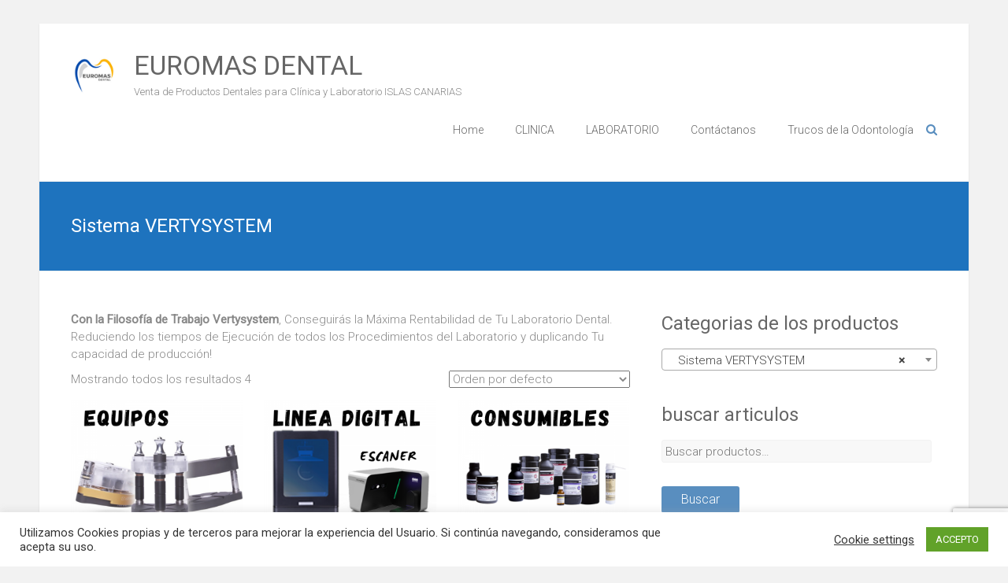

--- FILE ---
content_type: text/html; charset=UTF-8
request_url: https://www.euromas.es/euromaswp/categoria-producto/laboratorio/sistema-vertystem/
body_size: 16826
content:
<!DOCTYPE html><html lang="es"><head><meta charset="UTF-8"><meta name="viewport" content="width=device-width, initial-scale=1"><link rel="profile" href="https://gmpg.org/xfn/11"><meta name='robots' content='index, follow, max-image-preview:large, max-snippet:-1, max-video-preview:-1' />  <script data-cfasync="false" data-pagespeed-no-defer>var gtm4wp_datalayer_name = "dataLayer";
	var dataLayer = dataLayer || [];</script> <script>window._wca = window._wca || [];</script> <link media="all" href="https://www.euromas.es/euromaswp/wp-content/cache/autoptimize/css/autoptimize_aed7c4f69f459f34cb22fe6fc7a3308c.css" rel="stylesheet"><link media="only screen and (max-width: 768px)" href="https://www.euromas.es/euromaswp/wp-content/cache/autoptimize/css/autoptimize_dcb2de333eec7ab4ae31385ed8d6a393.css" rel="stylesheet"><title>Sistema VERTYSYSTEM archivos - EUROMAS DENTAL</title><link rel="canonical" href="https://www.euromas.es/euromaswp/categoria-producto/laboratorio/sistema-vertystem/" /><meta property="og:locale" content="es_ES" /><meta property="og:type" content="article" /><meta property="og:title" content="Sistema VERTYSYSTEM archivos - EUROMAS DENTAL" /><meta property="og:description" content="Con la Filosofía de Trabajo Vertysystem, Conseguirás la Máxima Rentabilidad de Tu Laboratorio Dental. Reduciendo los tiempos de Ejecución de todos los Procedimientos del Laboratorio y duplicando Tu capacidad de producción!" /><meta property="og:url" content="https://www.euromas.es/euromaswp/categoria-producto/laboratorio/sistema-vertystem/" /><meta property="og:site_name" content="EUROMAS DENTAL" /><meta name="twitter:card" content="summary_large_image" /> <script type="application/ld+json" class="yoast-schema-graph">{"@context":"https://schema.org","@graph":[{"@type":"CollectionPage","@id":"https://www.euromas.es/euromaswp/categoria-producto/laboratorio/sistema-vertystem/","url":"https://www.euromas.es/euromaswp/categoria-producto/laboratorio/sistema-vertystem/","name":"Sistema VERTYSYSTEM archivos - EUROMAS DENTAL","isPartOf":{"@id":"https://www.euromas.es/euromaswp/#website"},"primaryImageOfPage":{"@id":"https://www.euromas.es/euromaswp/categoria-producto/laboratorio/sistema-vertystem/#primaryimage"},"image":{"@id":"https://www.euromas.es/euromaswp/categoria-producto/laboratorio/sistema-vertystem/#primaryimage"},"thumbnailUrl":"https://www.euromas.es/euromaswp/wp-content/uploads/2021/06/Equipos-Vertysyytem-Productos-web.png","breadcrumb":{"@id":"https://www.euromas.es/euromaswp/categoria-producto/laboratorio/sistema-vertystem/#breadcrumb"},"inLanguage":"es"},{"@type":"ImageObject","inLanguage":"es","@id":"https://www.euromas.es/euromaswp/categoria-producto/laboratorio/sistema-vertystem/#primaryimage","url":"https://www.euromas.es/euromaswp/wp-content/uploads/2021/06/Equipos-Vertysyytem-Productos-web.png","contentUrl":"https://www.euromas.es/euromaswp/wp-content/uploads/2021/06/Equipos-Vertysyytem-Productos-web.png","width":800,"height":800,"caption":"Equipos Vertysyytem"},{"@type":"BreadcrumbList","@id":"https://www.euromas.es/euromaswp/categoria-producto/laboratorio/sistema-vertystem/#breadcrumb","itemListElement":[{"@type":"ListItem","position":1,"name":"Portada","item":"https://www.euromas.es/euromaswp/"},{"@type":"ListItem","position":2,"name":"LABORATORIO","item":"https://www.euromas.es/euromaswp/categoria-producto/laboratorio/"},{"@type":"ListItem","position":3,"name":"Sistema VERTYSYSTEM"}]},{"@type":"WebSite","@id":"https://www.euromas.es/euromaswp/#website","url":"https://www.euromas.es/euromaswp/","name":"EUROMAS DENTAL","description":"Venta de Productos Dentales para Clínica y Laboratorio ISLAS CANARIAS","publisher":{"@id":"https://www.euromas.es/euromaswp/#organization"},"potentialAction":[{"@type":"SearchAction","target":{"@type":"EntryPoint","urlTemplate":"https://www.euromas.es/euromaswp/?s={search_term_string}"},"query-input":"required name=search_term_string"}],"inLanguage":"es"},{"@type":"Organization","@id":"https://www.euromas.es/euromaswp/#organization","name":"EUROMAS DENTAL","url":"https://www.euromas.es/euromaswp/","logo":{"@type":"ImageObject","inLanguage":"es","@id":"https://www.euromas.es/euromaswp/#/schema/logo/image/","url":"https://www.euromas.es/euromaswp/wp-content/uploads/2024/04/Logo-euromas-150_150.png","contentUrl":"https://www.euromas.es/euromaswp/wp-content/uploads/2024/04/Logo-euromas-150_150.png","width":150,"height":150,"caption":"EUROMAS DENTAL"},"image":{"@id":"https://www.euromas.es/euromaswp/#/schema/logo/image/"}}]}</script>  <script type='application/javascript'  id='pys-version-script'>console.log('PixelYourSite Free version 9.5.5');</script> <link rel='dns-prefetch' href='//www.euromas.es' /><link rel='dns-prefetch' href='//stats.wp.com' /><link rel='dns-prefetch' href='//fonts.googleapis.com' /><link rel="alternate" type="application/rss+xml" title="EUROMAS DENTAL &raquo; Feed" href="https://www.euromas.es/euromaswp/feed/" /><link rel="alternate" type="application/rss+xml" title="EUROMAS DENTAL &raquo; Feed de los comentarios" href="https://www.euromas.es/euromaswp/comments/feed/" /><link rel="alternate" type="application/rss+xml" title="EUROMAS DENTAL &raquo; Sistema VERTYSYSTEM Categoría Feed" href="https://www.euromas.es/euromaswp/categoria-producto/laboratorio/sistema-vertystem/feed/" /> <script type="text/javascript">window._wpemojiSettings = {"baseUrl":"https:\/\/s.w.org\/images\/core\/emoji\/14.0.0\/72x72\/","ext":".png","svgUrl":"https:\/\/s.w.org\/images\/core\/emoji\/14.0.0\/svg\/","svgExt":".svg","source":{"concatemoji":"https:\/\/www.euromas.es\/euromaswp\/wp-includes\/js\/wp-emoji-release.min.js?ver=6.2.8"}};
/*! This file is auto-generated */
!function(e,a,t){var n,r,o,i=a.createElement("canvas"),p=i.getContext&&i.getContext("2d");function s(e,t){p.clearRect(0,0,i.width,i.height),p.fillText(e,0,0);e=i.toDataURL();return p.clearRect(0,0,i.width,i.height),p.fillText(t,0,0),e===i.toDataURL()}function c(e){var t=a.createElement("script");t.src=e,t.defer=t.type="text/javascript",a.getElementsByTagName("head")[0].appendChild(t)}for(o=Array("flag","emoji"),t.supports={everything:!0,everythingExceptFlag:!0},r=0;r<o.length;r++)t.supports[o[r]]=function(e){if(p&&p.fillText)switch(p.textBaseline="top",p.font="600 32px Arial",e){case"flag":return s("\ud83c\udff3\ufe0f\u200d\u26a7\ufe0f","\ud83c\udff3\ufe0f\u200b\u26a7\ufe0f")?!1:!s("\ud83c\uddfa\ud83c\uddf3","\ud83c\uddfa\u200b\ud83c\uddf3")&&!s("\ud83c\udff4\udb40\udc67\udb40\udc62\udb40\udc65\udb40\udc6e\udb40\udc67\udb40\udc7f","\ud83c\udff4\u200b\udb40\udc67\u200b\udb40\udc62\u200b\udb40\udc65\u200b\udb40\udc6e\u200b\udb40\udc67\u200b\udb40\udc7f");case"emoji":return!s("\ud83e\udef1\ud83c\udffb\u200d\ud83e\udef2\ud83c\udfff","\ud83e\udef1\ud83c\udffb\u200b\ud83e\udef2\ud83c\udfff")}return!1}(o[r]),t.supports.everything=t.supports.everything&&t.supports[o[r]],"flag"!==o[r]&&(t.supports.everythingExceptFlag=t.supports.everythingExceptFlag&&t.supports[o[r]]);t.supports.everythingExceptFlag=t.supports.everythingExceptFlag&&!t.supports.flag,t.DOMReady=!1,t.readyCallback=function(){t.DOMReady=!0},t.supports.everything||(n=function(){t.readyCallback()},a.addEventListener?(a.addEventListener("DOMContentLoaded",n,!1),e.addEventListener("load",n,!1)):(e.attachEvent("onload",n),a.attachEvent("onreadystatechange",function(){"complete"===a.readyState&&t.readyCallback()})),(e=t.source||{}).concatemoji?c(e.concatemoji):e.wpemoji&&e.twemoji&&(c(e.twemoji),c(e.wpemoji)))}(window,document,window._wpemojiSettings);</script> <link rel='stylesheet' id='dashicons-css' href='https://www.euromas.es/euromaswp/wp-includes/css/dashicons.min.css?ver=6.2.8' type='text/css' media='all' /><link rel='stylesheet' id='ample-google-fonts-css' href='//fonts.googleapis.com/css?family=Roboto%3A400%2C300&#038;display=swap&#038;ver=6.2.8' type='text/css' media='all' /> <script type='text/javascript' src='https://www.euromas.es/euromaswp/wp-includes/js/jquery/jquery.min.js?ver=3.6.4' id='jquery-core-js'></script> <script type='text/javascript' id='cookie-law-info-js-extra'>var Cli_Data = {"nn_cookie_ids":[],"cookielist":[],"non_necessary_cookies":[],"ccpaEnabled":"","ccpaRegionBased":"","ccpaBarEnabled":"","strictlyEnabled":["necessary","obligatoire"],"ccpaType":"gdpr","js_blocking":"1","custom_integration":"","triggerDomRefresh":"","secure_cookies":""};
var cli_cookiebar_settings = {"animate_speed_hide":"500","animate_speed_show":"500","background":"#FFF","border":"#b1a6a6c2","border_on":"","button_1_button_colour":"#61a229","button_1_button_hover":"#4e8221","button_1_link_colour":"#fff","button_1_as_button":"1","button_1_new_win":"","button_2_button_colour":"#333","button_2_button_hover":"#292929","button_2_link_colour":"#444","button_2_as_button":"","button_2_hidebar":"","button_3_button_colour":"#3566bb","button_3_button_hover":"#2a5296","button_3_link_colour":"#fff","button_3_as_button":"1","button_3_new_win":"","button_4_button_colour":"#000","button_4_button_hover":"#000000","button_4_link_colour":"#333333","button_4_as_button":"","button_7_button_colour":"#61a229","button_7_button_hover":"#4e8221","button_7_link_colour":"#fff","button_7_as_button":"1","button_7_new_win":"","font_family":"inherit","header_fix":"","notify_animate_hide":"1","notify_animate_show":"","notify_div_id":"#cookie-law-info-bar","notify_position_horizontal":"right","notify_position_vertical":"bottom","scroll_close":"","scroll_close_reload":"","accept_close_reload":"","reject_close_reload":"","showagain_tab":"1","showagain_background":"#fff","showagain_border":"#000","showagain_div_id":"#cookie-law-info-again","showagain_x_position":"100px","text":"#333333","show_once_yn":"","show_once":"10000","logging_on":"","as_popup":"","popup_overlay":"1","bar_heading_text":"","cookie_bar_as":"banner","popup_showagain_position":"bottom-right","widget_position":"left"};
var log_object = {"ajax_url":"https:\/\/www.euromas.es\/euromaswp\/wp-admin\/admin-ajax.php"};</script> <script defer type='text/javascript' src='https://stats.wp.com/s-202603.js' id='woocommerce-analytics-js'></script> <script type='text/javascript' id='pys-js-extra'>var pysOptions = {"staticEvents":{"facebook":{"woo_view_category":[{"delay":0,"type":"static","name":"ViewCategory","pixelIds":["807021486794537"],"eventID":"db91f60e-b281-4bd3-beef-5b535295f06c","params":{"content_type":"product","content_category":"LABORATORIO","content_name":"Sistema VERTYSYSTEM","content_ids":["3465","3462","3460","3458"],"page_title":"Sistema VERTYSYSTEM","post_type":"product_cat","post_id":291,"plugin":"PixelYourSite","user_role":"guest","event_url":"www.euromas.es\/euromaswp\/categoria-producto\/laboratorio\/sistema-vertystem\/"},"e_id":"woo_view_category","ids":[],"hasTimeWindow":false,"timeWindow":0,"woo_order":"","edd_order":""}],"init_event":[{"delay":0,"type":"static","name":"PageView","pixelIds":["807021486794537"],"eventID":"b115d4bf-40ce-46fe-ae25-74061e86cd3a","params":{"page_title":"Sistema VERTYSYSTEM","post_type":"product_cat","post_id":291,"plugin":"PixelYourSite","user_role":"guest","event_url":"www.euromas.es\/euromaswp\/categoria-producto\/laboratorio\/sistema-vertystem\/"},"e_id":"init_event","ids":[],"hasTimeWindow":false,"timeWindow":0,"woo_order":"","edd_order":""}]}},"dynamicEvents":{"automatic_event_form":{"facebook":{"delay":0,"type":"dyn","name":"Form","pixelIds":["807021486794537"],"eventID":"35511710-0c4b-4824-b1f5-14a1c56f3936","params":{"page_title":"Sistema VERTYSYSTEM","post_type":"product_cat","post_id":291,"plugin":"PixelYourSite","user_role":"guest","event_url":"www.euromas.es\/euromaswp\/categoria-producto\/laboratorio\/sistema-vertystem\/"},"e_id":"automatic_event_form","ids":[],"hasTimeWindow":false,"timeWindow":0,"woo_order":"","edd_order":""}},"automatic_event_download":{"facebook":{"delay":0,"type":"dyn","name":"Download","extensions":["","doc","exe","js","pdf","ppt","tgz","zip","xls"],"pixelIds":["807021486794537"],"eventID":"70df8bc1-b938-45c9-922f-cf2deca6be94","params":{"page_title":"Sistema VERTYSYSTEM","post_type":"product_cat","post_id":291,"plugin":"PixelYourSite","user_role":"guest","event_url":"www.euromas.es\/euromaswp\/categoria-producto\/laboratorio\/sistema-vertystem\/"},"e_id":"automatic_event_download","ids":[],"hasTimeWindow":false,"timeWindow":0,"woo_order":"","edd_order":""}},"automatic_event_comment":{"facebook":{"delay":0,"type":"dyn","name":"Comment","pixelIds":["807021486794537"],"eventID":"8ed7bdd6-4513-40ce-83f4-9792064cea60","params":{"page_title":"Sistema VERTYSYSTEM","post_type":"product_cat","post_id":291,"plugin":"PixelYourSite","user_role":"guest","event_url":"www.euromas.es\/euromaswp\/categoria-producto\/laboratorio\/sistema-vertystem\/"},"e_id":"automatic_event_comment","ids":[],"hasTimeWindow":false,"timeWindow":0,"woo_order":"","edd_order":""}},"woo_add_to_cart_on_button_click":{"facebook":{"delay":0,"type":"dyn","name":"AddToCart","pixelIds":["807021486794537"],"eventID":"f05ed277-3f72-416e-bed2-04ca14483c1a","params":{"page_title":"Sistema VERTYSYSTEM","post_type":"product_cat","post_id":291,"plugin":"PixelYourSite","user_role":"guest","event_url":"www.euromas.es\/euromaswp\/categoria-producto\/laboratorio\/sistema-vertystem\/"},"e_id":"woo_add_to_cart_on_button_click","ids":[],"hasTimeWindow":false,"timeWindow":0,"woo_order":"","edd_order":""}}},"triggerEvents":[],"triggerEventTypes":[],"facebook":{"pixelIds":["807021486794537"],"advancedMatching":[],"advancedMatchingEnabled":false,"removeMetadata":false,"contentParams":{"post_type":"product_cat","post_id":291,"content_name":"Sistema VERTYSYSTEM"},"commentEventEnabled":true,"wooVariableAsSimple":false,"downloadEnabled":true,"formEventEnabled":true,"serverApiEnabled":true,"wooCRSendFromServer":false,"send_external_id":null},"debug":"","siteUrl":"https:\/\/www.euromas.es\/euromaswp","ajaxUrl":"https:\/\/www.euromas.es\/euromaswp\/wp-admin\/admin-ajax.php","ajax_event":"a5d3ea1f9e","enable_remove_download_url_param":"1","cookie_duration":"7","last_visit_duration":"60","enable_success_send_form":"","ajaxForServerEvent":"1","send_external_id":"1","external_id_expire":"180","google_consent_mode":"1","gdpr":{"ajax_enabled":false,"all_disabled_by_api":true,"facebook_disabled_by_api":false,"analytics_disabled_by_api":false,"google_ads_disabled_by_api":false,"pinterest_disabled_by_api":false,"bing_disabled_by_api":false,"externalID_disabled_by_api":false,"facebook_prior_consent_enabled":true,"analytics_prior_consent_enabled":true,"google_ads_prior_consent_enabled":null,"pinterest_prior_consent_enabled":true,"bing_prior_consent_enabled":true,"cookiebot_integration_enabled":false,"cookiebot_facebook_consent_category":"marketing","cookiebot_analytics_consent_category":"statistics","cookiebot_tiktok_consent_category":"marketing","cookiebot_google_ads_consent_category":null,"cookiebot_pinterest_consent_category":"marketing","cookiebot_bing_consent_category":"marketing","consent_magic_integration_enabled":false,"real_cookie_banner_integration_enabled":false,"cookie_notice_integration_enabled":false,"cookie_law_info_integration_enabled":false,"analytics_storage":{"enabled":true,"value":"granted","filter":false},"ad_storage":{"enabled":true,"value":"granted","filter":false},"ad_user_data":{"enabled":true,"value":"granted","filter":false},"ad_personalization":{"enabled":true,"value":"granted","filter":false}},"cookie":{"disabled_all_cookie":false,"disabled_start_session_cookie":false,"disabled_advanced_form_data_cookie":false,"disabled_landing_page_cookie":false,"disabled_first_visit_cookie":false,"disabled_trafficsource_cookie":false,"disabled_utmTerms_cookie":false,"disabled_utmId_cookie":false},"tracking_analytics":{"TrafficSource":"direct","TrafficLanding":"undefined","TrafficUtms":[],"TrafficUtmsId":[]},"woo":{"enabled":true,"enabled_save_data_to_orders":true,"addToCartOnButtonEnabled":true,"addToCartOnButtonValueEnabled":true,"addToCartOnButtonValueOption":"price","singleProductId":null,"removeFromCartSelector":"form.woocommerce-cart-form .remove","addToCartCatchMethod":"add_cart_js","is_order_received_page":false,"containOrderId":false},"edd":{"enabled":false}};</script> <link rel="https://api.w.org/" href="https://www.euromas.es/euromaswp/wp-json/" /><link rel="EditURI" type="application/rsd+xml" title="RSD" href="https://www.euromas.es/euromaswp/xmlrpc.php?rsd" /><link rel="wlwmanifest" type="application/wlwmanifest+xml" href="https://www.euromas.es/euromaswp/wp-includes/wlwmanifest.xml" /><meta name="generator" content="WordPress 6.2.8" /><meta name="generator" content="WooCommerce 4.8.0" />  <script>(function(i,s,o,g,r,a,m){i['GoogleAnalyticsObject']=r;i[r]=i[r]||function(){
			(i[r].q=i[r].q||[]).push(arguments)},i[r].l=1*new Date();a=s.createElement(o),
			m=s.getElementsByTagName(o)[0];a.async=1;a.src=g;m.parentNode.insertBefore(a,m)
			})(window,document,'script','https://www.google-analytics.com/analytics.js','ga');
			ga('create', 'UA-167785110-1', 'auto');
			ga('send', 'pageview');</script> <meta name="facebook-domain-verification" content="9ovh9awx97zobg2qunmw8wunj0zbcb" />  <script data-cfasync="false" data-pagespeed-no-defer type="text/javascript">var dataLayer_content = {"pagePostType":"product","pagePostType2":"tax-product","pageCategory":[]};
	dataLayer.push( dataLayer_content );</script> <script data-cfasync="false">(function(w,d,s,l,i){w[l]=w[l]||[];w[l].push({'gtm.start':
new Date().getTime(),event:'gtm.js'});var f=d.getElementsByTagName(s)[0],
j=d.createElement(s),dl=l!='dataLayer'?'&l='+l:'';j.async=true;j.src=
'//www.googletagmanager.com/gtm.js?id='+i+dl;f.parentNode.insertBefore(j,f);
})(window,document,'script','dataLayer','GTM-5VN93CX');</script>  <script>!function(f,b,e,v,n,t,s)
  {if(f.fbq)return;n=f.fbq=function(){n.callMethod?
  n.callMethod.apply(n,arguments):n.queue.push(arguments)};
  if(!f._fbq)f._fbq=n;n.push=n;n.loaded=!0;n.version='2.0';
  n.queue=[];t=b.createElement(e);t.async=!0;
  t.src=v;s=b.getElementsByTagName(e)[0];
  s.parentNode.insertBefore(t,s)}(window, document,'script',
  'https://connect.facebook.net/en_US/fbevents.js');
  fbq('init', '807021486794537');
  fbq('track', 'PageView');</script> <noscript><img height="1" width="1" style="display:none"
 src="https://www.facebook.com/tr?id=807021486794537&ev=PageView&noscript=1"
/></noscript> <noscript><style>.woocommerce-product-gallery{ opacity: 1 !important; }</style></noscript><link rel="icon" href="https://www.euromas.es/euromaswp/wp-content/uploads/2024/04/Logo-euromas-150_150-50x50.png" sizes="32x32" /><link rel="icon" href="https://www.euromas.es/euromaswp/wp-content/uploads/2024/04/Logo-euromas-150_150.png" sizes="192x192" /><link rel="apple-touch-icon" href="https://www.euromas.es/euromaswp/wp-content/uploads/2024/04/Logo-euromas-150_150.png" /><meta name="msapplication-TileImage" content="https://www.euromas.es/euromaswp/wp-content/uploads/2024/04/Logo-euromas-150_150.png" /></head><body data-rsssl=1 class="archive tax-product_cat term-sistema-vertystem term-291 wp-custom-logo wp-embed-responsive woocommerce woocommerce-page woocommerce-no-js wcz-woocommerce wcz-btns wcz-btn-style-default wcz-edit-sale woo-variation-swatches wvs-behavior-blur wvs-theme-ample wvs-show-label wvs-tooltip  better-responsive-menu boxed elementor-default elementor-kit-1045"> <svg xmlns="http://www.w3.org/2000/svg" viewBox="0 0 0 0" width="0" height="0" focusable="false" role="none" style="visibility: hidden; position: absolute; left: -9999px; overflow: hidden;" ><defs><filter id="wp-duotone-dark-grayscale"><feColorMatrix color-interpolation-filters="sRGB" type="matrix" values=" .299 .587 .114 0 0 .299 .587 .114 0 0 .299 .587 .114 0 0 .299 .587 .114 0 0 " /><feComponentTransfer color-interpolation-filters="sRGB" ><feFuncR type="table" tableValues="0 0.49803921568627" /><feFuncG type="table" tableValues="0 0.49803921568627" /><feFuncB type="table" tableValues="0 0.49803921568627" /><feFuncA type="table" tableValues="1 1" /></feComponentTransfer><feComposite in2="SourceGraphic" operator="in" /></filter></defs></svg><svg xmlns="http://www.w3.org/2000/svg" viewBox="0 0 0 0" width="0" height="0" focusable="false" role="none" style="visibility: hidden; position: absolute; left: -9999px; overflow: hidden;" ><defs><filter id="wp-duotone-grayscale"><feColorMatrix color-interpolation-filters="sRGB" type="matrix" values=" .299 .587 .114 0 0 .299 .587 .114 0 0 .299 .587 .114 0 0 .299 .587 .114 0 0 " /><feComponentTransfer color-interpolation-filters="sRGB" ><feFuncR type="table" tableValues="0 1" /><feFuncG type="table" tableValues="0 1" /><feFuncB type="table" tableValues="0 1" /><feFuncA type="table" tableValues="1 1" /></feComponentTransfer><feComposite in2="SourceGraphic" operator="in" /></filter></defs></svg><svg xmlns="http://www.w3.org/2000/svg" viewBox="0 0 0 0" width="0" height="0" focusable="false" role="none" style="visibility: hidden; position: absolute; left: -9999px; overflow: hidden;" ><defs><filter id="wp-duotone-purple-yellow"><feColorMatrix color-interpolation-filters="sRGB" type="matrix" values=" .299 .587 .114 0 0 .299 .587 .114 0 0 .299 .587 .114 0 0 .299 .587 .114 0 0 " /><feComponentTransfer color-interpolation-filters="sRGB" ><feFuncR type="table" tableValues="0.54901960784314 0.98823529411765" /><feFuncG type="table" tableValues="0 1" /><feFuncB type="table" tableValues="0.71764705882353 0.25490196078431" /><feFuncA type="table" tableValues="1 1" /></feComponentTransfer><feComposite in2="SourceGraphic" operator="in" /></filter></defs></svg><svg xmlns="http://www.w3.org/2000/svg" viewBox="0 0 0 0" width="0" height="0" focusable="false" role="none" style="visibility: hidden; position: absolute; left: -9999px; overflow: hidden;" ><defs><filter id="wp-duotone-blue-red"><feColorMatrix color-interpolation-filters="sRGB" type="matrix" values=" .299 .587 .114 0 0 .299 .587 .114 0 0 .299 .587 .114 0 0 .299 .587 .114 0 0 " /><feComponentTransfer color-interpolation-filters="sRGB" ><feFuncR type="table" tableValues="0 1" /><feFuncG type="table" tableValues="0 0.27843137254902" /><feFuncB type="table" tableValues="0.5921568627451 0.27843137254902" /><feFuncA type="table" tableValues="1 1" /></feComponentTransfer><feComposite in2="SourceGraphic" operator="in" /></filter></defs></svg><svg xmlns="http://www.w3.org/2000/svg" viewBox="0 0 0 0" width="0" height="0" focusable="false" role="none" style="visibility: hidden; position: absolute; left: -9999px; overflow: hidden;" ><defs><filter id="wp-duotone-midnight"><feColorMatrix color-interpolation-filters="sRGB" type="matrix" values=" .299 .587 .114 0 0 .299 .587 .114 0 0 .299 .587 .114 0 0 .299 .587 .114 0 0 " /><feComponentTransfer color-interpolation-filters="sRGB" ><feFuncR type="table" tableValues="0 0" /><feFuncG type="table" tableValues="0 0.64705882352941" /><feFuncB type="table" tableValues="0 1" /><feFuncA type="table" tableValues="1 1" /></feComponentTransfer><feComposite in2="SourceGraphic" operator="in" /></filter></defs></svg><svg xmlns="http://www.w3.org/2000/svg" viewBox="0 0 0 0" width="0" height="0" focusable="false" role="none" style="visibility: hidden; position: absolute; left: -9999px; overflow: hidden;" ><defs><filter id="wp-duotone-magenta-yellow"><feColorMatrix color-interpolation-filters="sRGB" type="matrix" values=" .299 .587 .114 0 0 .299 .587 .114 0 0 .299 .587 .114 0 0 .299 .587 .114 0 0 " /><feComponentTransfer color-interpolation-filters="sRGB" ><feFuncR type="table" tableValues="0.78039215686275 1" /><feFuncG type="table" tableValues="0 0.94901960784314" /><feFuncB type="table" tableValues="0.35294117647059 0.47058823529412" /><feFuncA type="table" tableValues="1 1" /></feComponentTransfer><feComposite in2="SourceGraphic" operator="in" /></filter></defs></svg><svg xmlns="http://www.w3.org/2000/svg" viewBox="0 0 0 0" width="0" height="0" focusable="false" role="none" style="visibility: hidden; position: absolute; left: -9999px; overflow: hidden;" ><defs><filter id="wp-duotone-purple-green"><feColorMatrix color-interpolation-filters="sRGB" type="matrix" values=" .299 .587 .114 0 0 .299 .587 .114 0 0 .299 .587 .114 0 0 .299 .587 .114 0 0 " /><feComponentTransfer color-interpolation-filters="sRGB" ><feFuncR type="table" tableValues="0.65098039215686 0.40392156862745" /><feFuncG type="table" tableValues="0 1" /><feFuncB type="table" tableValues="0.44705882352941 0.4" /><feFuncA type="table" tableValues="1 1" /></feComponentTransfer><feComposite in2="SourceGraphic" operator="in" /></filter></defs></svg><svg xmlns="http://www.w3.org/2000/svg" viewBox="0 0 0 0" width="0" height="0" focusable="false" role="none" style="visibility: hidden; position: absolute; left: -9999px; overflow: hidden;" ><defs><filter id="wp-duotone-blue-orange"><feColorMatrix color-interpolation-filters="sRGB" type="matrix" values=" .299 .587 .114 0 0 .299 .587 .114 0 0 .299 .587 .114 0 0 .299 .587 .114 0 0 " /><feComponentTransfer color-interpolation-filters="sRGB" ><feFuncR type="table" tableValues="0.098039215686275 1" /><feFuncG type="table" tableValues="0 0.66274509803922" /><feFuncB type="table" tableValues="0.84705882352941 0.41960784313725" /><feFuncA type="table" tableValues="1 1" /></feComponentTransfer><feComposite in2="SourceGraphic" operator="in" /></filter></defs></svg><div id="page" class="hfeed site"> <a class="skip-link screen-reader-text" href="#main">Saltar al contenido</a><header id="masthead" class="site-header " role="banner"><div class="header"><div class="main-head-wrap inner-wrap clearfix"><div id="header-left-section"><div id="header-logo-image"> <a href="https://www.euromas.es/euromaswp/" class="custom-logo-link" rel="home"><img width="150" height="150" src="https://www.euromas.es/euromaswp/wp-content/uploads/2024/04/Logo-euromas-150_150.png" class="custom-logo" alt="Euromas dental" decoding="async" srcset="https://www.euromas.es/euromaswp/wp-content/uploads/2024/04/Logo-euromas-150_150.png 150w, https://www.euromas.es/euromaswp/wp-content/uploads/2024/04/Logo-euromas-150_150-100x100.png 100w, https://www.euromas.es/euromaswp/wp-content/uploads/2024/04/Logo-euromas-150_150-50x50.png 50w" sizes="(max-width: 150px) 100vw, 150px" /></a></div><div id="header-text" class=""><h3 id="site-title"> <a href="https://www.euromas.es/euromaswp/" title="EUROMAS DENTAL" rel="home">EUROMAS DENTAL</a></h3><p id="site-description">Venta de Productos Dentales para Clínica y Laboratorio ISLAS CANARIAS</p></div></div><div id="header-right-section"><nav id="site-navigation" class="main-navigation" role="navigation"> <span class="menu-toggle"></span><div class="menu-menu-de-tienda-container"><ul id="menu-menu-de-tienda" class="menu menu-primary-container"><li id="menu-item-1084" class="menu-item menu-item-type-post_type menu-item-object-page menu-item-home menu-item-1084"><a href="https://www.euromas.es/euromaswp/">Home</a></li><li id="menu-item-1082" class="menu-item menu-item-type-taxonomy menu-item-object-product_cat menu-item-1082"><a href="https://www.euromas.es/euromaswp/categoria-producto/clinicas/">CLINICA</a></li><li id="menu-item-1083" class="menu-item menu-item-type-taxonomy menu-item-object-product_cat current-product_cat-ancestor menu-item-1083"><a href="https://www.euromas.es/euromaswp/categoria-producto/laboratorio/">LABORATORIO</a></li><li id="menu-item-1086" class="menu-item menu-item-type-post_type menu-item-object-page menu-item-1086"><a href="https://www.euromas.es/euromaswp/contactanos/">Contáctanos</a></li><li id="menu-item-4922" class="menu-item menu-item-type-post_type menu-item-object-page menu-item-4922"><a href="https://www.euromas.es/euromaswp/trucos-de-la-odontologia/">Trucos de la Odontología</a></li></ul></div></nav> <i class="fa fa-search search-top"></i><div class="search-form-top"><form action="https://www.euromas.es/euromaswp/" class="search-form searchform clearfix" method="get"><div class="search-wrap"> <input type="text" placeholder="Buscar" class="s field" name="s"> <button class="search-icon" type="submit"></button></div></form></div></div></div></div></header><div class="main-wrapper" id="main"><div class="header-post-title-container clearfix"><div class="inner-wrap"><div class="post-title-wrapper"><h1 class="header-post-title-class entry-title">Sistema VERTYSYSTEM</h1></div></div></div><div class="single-page"><div class="inner-wrap"><div id="primary"><div id="content"><header class="woocommerce-products-header"><div class="term-description"><p><strong>Con la Filosofía de Trabajo Vertysystem</strong>, Conseguirás la Máxima Rentabilidad de Tu Laboratorio Dental.<br /> Reduciendo los tiempos de Ejecución de todos los Procedimientos del Laboratorio y duplicando Tu capacidad de producción!</p></div></header><div class="woocommerce-notices-wrapper"></div><p class="woocommerce-result-count"> Mostrando todos los resultados 4</p><form class="woocommerce-ordering" method="get"> <select name="orderby" class="orderby" aria-label="Pedido de la tienda"><option value="menu_order"  selected='selected'>Orden por defecto</option><option value="popularity" >Ordenar por popularidad</option><option value="rating" >Ordenar por calificación media</option><option value="date" >Ordenar por los últimos</option><option value="price" >Ordenar por precio: bajo a alto</option><option value="price-desc" >Ordenar por precio: alto a bajo</option> </select> <input type="hidden" name="paged" value="1" /></form><ul class="products columns-3"><li class="product type-product post-3458 status-publish first instock product_cat-sistema-vertystem has-post-thumbnail taxable shipping-taxable product-type-simple"> <a href="https://www.euromas.es/euromaswp/producto/equipos-vertysystem/" class="woocommerce-LoopProduct-link woocommerce-loop-product__link"><img width="300" height="300" src="https://www.euromas.es/euromaswp/wp-content/uploads/2021/06/Equipos-Vertysyytem-Productos-web-300x300.png" class="attachment-woocommerce_thumbnail size-woocommerce_thumbnail" alt="Equipos Vertysyytem" decoding="async" loading="lazy" srcset="https://www.euromas.es/euromaswp/wp-content/uploads/2021/06/Equipos-Vertysyytem-Productos-web-300x300.png 300w, https://www.euromas.es/euromaswp/wp-content/uploads/2021/06/Equipos-Vertysyytem-Productos-web-250x250.png 250w, https://www.euromas.es/euromaswp/wp-content/uploads/2021/06/Equipos-Vertysyytem-Productos-web-768x768.png 768w, https://www.euromas.es/euromaswp/wp-content/uploads/2021/06/Equipos-Vertysyytem-Productos-web-230x230.png 230w, https://www.euromas.es/euromaswp/wp-content/uploads/2021/06/Equipos-Vertysyytem-Productos-web-330x330.png 330w, https://www.euromas.es/euromaswp/wp-content/uploads/2021/06/Equipos-Vertysyytem-Productos-web-600x600.png 600w, https://www.euromas.es/euromaswp/wp-content/uploads/2021/06/Equipos-Vertysyytem-Productos-web-100x100.png 100w, https://www.euromas.es/euromaswp/wp-content/uploads/2021/06/Equipos-Vertysyytem-Productos-web.png 800w" sizes="(max-width: 300px) 100vw, 300px" /><h2 class="woocommerce-loop-product__title">Equipos</h2> </a> <script type="application/javascript" style="display:none">window.pysWooProductData = window.pysWooProductData || [];
            window.pysWooProductData[ 3458 ] = {"facebook":{"delay":0,"type":"static","name":"AddToCart","pixelIds":["807021486794537"],"eventID":"0341da9b-6c58-4fd1-a3d4-f1298e84ee33","params":{"content_type":"product","content_ids":["3458"],"contents":[{"id":"3458","quantity":1}],"content_name":"Equipos","category_name":"Sistema VERTYSYSTEM","value":0,"currency":"EUR"},"e_id":"woo_add_to_cart_on_button_click","ids":[],"hasTimeWindow":false,"timeWindow":0,"woo_order":"","edd_order":""}};</script> </li><li class="product type-product post-3460 status-publish instock product_cat-sistema-vertystem has-post-thumbnail taxable shipping-taxable product-type-simple"> <a href="https://www.euromas.es/euromaswp/producto/impresora-3d-odontologia/" class="woocommerce-LoopProduct-link woocommerce-loop-product__link"><img width="300" height="300" src="https://www.euromas.es/euromaswp/wp-content/uploads/2021/06/linea-digital-Vertysyytem-Productos-web-300x300.png" class="attachment-woocommerce_thumbnail size-woocommerce_thumbnail" alt="linea digital Vertysyytem" decoding="async" loading="lazy" srcset="https://www.euromas.es/euromaswp/wp-content/uploads/2021/06/linea-digital-Vertysyytem-Productos-web-300x300.png 300w, https://www.euromas.es/euromaswp/wp-content/uploads/2021/06/linea-digital-Vertysyytem-Productos-web-250x250.png 250w, https://www.euromas.es/euromaswp/wp-content/uploads/2021/06/linea-digital-Vertysyytem-Productos-web-768x768.png 768w, https://www.euromas.es/euromaswp/wp-content/uploads/2021/06/linea-digital-Vertysyytem-Productos-web-230x230.png 230w, https://www.euromas.es/euromaswp/wp-content/uploads/2021/06/linea-digital-Vertysyytem-Productos-web-330x330.png 330w, https://www.euromas.es/euromaswp/wp-content/uploads/2021/06/linea-digital-Vertysyytem-Productos-web-600x600.png 600w, https://www.euromas.es/euromaswp/wp-content/uploads/2021/06/linea-digital-Vertysyytem-Productos-web-100x100.png 100w, https://www.euromas.es/euromaswp/wp-content/uploads/2021/06/linea-digital-Vertysyytem-Productos-web.png 800w" sizes="(max-width: 300px) 100vw, 300px" /><h2 class="woocommerce-loop-product__title">Linea Digital</h2> </a> <script type="application/javascript" style="display:none">window.pysWooProductData = window.pysWooProductData || [];
            window.pysWooProductData[ 3460 ] = {"facebook":{"delay":0,"type":"static","name":"AddToCart","pixelIds":["807021486794537"],"eventID":"14464232-dee1-476b-ba38-d6077a5ab21f","params":{"content_type":"product","content_ids":["3460"],"contents":[{"id":"3460","quantity":1}],"content_name":"Linea Digital","category_name":"Sistema VERTYSYSTEM","value":0,"currency":"EUR"},"e_id":"woo_add_to_cart_on_button_click","ids":[],"hasTimeWindow":false,"timeWindow":0,"woo_order":"","edd_order":""}};</script> </li><li class="product type-product post-3462 status-publish last instock product_cat-sistema-vertystem has-post-thumbnail taxable shipping-taxable product-type-simple"> <a href="https://www.euromas.es/euromaswp/producto/consumibles-vertysystem/" class="woocommerce-LoopProduct-link woocommerce-loop-product__link"><img width="300" height="300" src="https://www.euromas.es/euromaswp/wp-content/uploads/2021/06/consumibles-Vertysyytem-Productos-web-300x300.png" class="attachment-woocommerce_thumbnail size-woocommerce_thumbnail" alt="consumibles Vertysyytem" decoding="async" loading="lazy" srcset="https://www.euromas.es/euromaswp/wp-content/uploads/2021/06/consumibles-Vertysyytem-Productos-web-300x300.png 300w, https://www.euromas.es/euromaswp/wp-content/uploads/2021/06/consumibles-Vertysyytem-Productos-web-250x250.png 250w, https://www.euromas.es/euromaswp/wp-content/uploads/2021/06/consumibles-Vertysyytem-Productos-web-768x768.png 768w, https://www.euromas.es/euromaswp/wp-content/uploads/2021/06/consumibles-Vertysyytem-Productos-web-230x230.png 230w, https://www.euromas.es/euromaswp/wp-content/uploads/2021/06/consumibles-Vertysyytem-Productos-web-330x330.png 330w, https://www.euromas.es/euromaswp/wp-content/uploads/2021/06/consumibles-Vertysyytem-Productos-web-600x600.png 600w, https://www.euromas.es/euromaswp/wp-content/uploads/2021/06/consumibles-Vertysyytem-Productos-web-100x100.png 100w, https://www.euromas.es/euromaswp/wp-content/uploads/2021/06/consumibles-Vertysyytem-Productos-web.png 800w" sizes="(max-width: 300px) 100vw, 300px" /><h2 class="woocommerce-loop-product__title">Consumibles</h2> </a> <script type="application/javascript" style="display:none">window.pysWooProductData = window.pysWooProductData || [];
            window.pysWooProductData[ 3462 ] = {"facebook":{"delay":0,"type":"static","name":"AddToCart","pixelIds":["807021486794537"],"eventID":"8bda84b1-39ce-4a86-aa0d-9f6a7a5f4200","params":{"content_type":"product","content_ids":["3462"],"contents":[{"id":"3462","quantity":1}],"content_name":"Consumibles","category_name":"Sistema VERTYSYSTEM","value":0,"currency":"EUR"},"e_id":"woo_add_to_cart_on_button_click","ids":[],"hasTimeWindow":false,"timeWindow":0,"woo_order":"","edd_order":""}};</script> </li><li class="product type-product post-3465 status-publish first instock product_cat-sistema-vertystem has-post-thumbnail taxable shipping-taxable product-type-simple"> <a href="https://www.euromas.es/euromaswp/producto/videos/" class="woocommerce-LoopProduct-link woocommerce-loop-product__link"><img width="300" height="300" src="https://www.euromas.es/euromaswp/wp-content/uploads/2021/06/videos-Vertysyytem-Productos-web-300x300.png" class="attachment-woocommerce_thumbnail size-woocommerce_thumbnail" alt="" decoding="async" loading="lazy" srcset="https://www.euromas.es/euromaswp/wp-content/uploads/2021/06/videos-Vertysyytem-Productos-web-300x300.png 300w, https://www.euromas.es/euromaswp/wp-content/uploads/2021/06/videos-Vertysyytem-Productos-web-250x250.png 250w, https://www.euromas.es/euromaswp/wp-content/uploads/2021/06/videos-Vertysyytem-Productos-web-768x768.png 768w, https://www.euromas.es/euromaswp/wp-content/uploads/2021/06/videos-Vertysyytem-Productos-web-230x230.png 230w, https://www.euromas.es/euromaswp/wp-content/uploads/2021/06/videos-Vertysyytem-Productos-web-330x330.png 330w, https://www.euromas.es/euromaswp/wp-content/uploads/2021/06/videos-Vertysyytem-Productos-web-600x600.png 600w, https://www.euromas.es/euromaswp/wp-content/uploads/2021/06/videos-Vertysyytem-Productos-web-100x100.png 100w, https://www.euromas.es/euromaswp/wp-content/uploads/2021/06/videos-Vertysyytem-Productos-web.png 800w" sizes="(max-width: 300px) 100vw, 300px" /><h2 class="woocommerce-loop-product__title">Videos</h2> </a> <script type="application/javascript" style="display:none">window.pysWooProductData = window.pysWooProductData || [];
            window.pysWooProductData[ 3465 ] = {"facebook":{"delay":0,"type":"static","name":"AddToCart","pixelIds":["807021486794537"],"eventID":"04b5f6ba-4d0e-4df0-abfe-868a70642d78","params":{"content_type":"product","content_ids":["3465"],"contents":[{"id":"3465","quantity":1}],"content_name":"Videos","category_name":"Sistema VERTYSYSTEM","value":0,"currency":"EUR"},"e_id":"woo_add_to_cart_on_button_click","ids":[],"hasTimeWindow":false,"timeWindow":0,"woo_order":"","edd_order":""}};</script> </li></ul></div></div><div id="secondary" class="sidebar"><section id="woocommerce_product_categories-2" class="widget woocommerce widget_product_categories"><h3 class="widget-title">Categorias de los productos</h3><select  name='product_cat' id='product_cat' class='dropdown_product_cat'><option value=''>Elige una categoría</option><option class="level-0" value="clinicas">CLINICA</option><option class="level-0" value="laboratorio">LABORATORIO</option><option class="level-1" value="acabado-de-superficies-laboratorio">&nbsp;&nbsp;&nbsp;Acabado de Superficies</option><option class="level-1" value="adhesion">&nbsp;&nbsp;&nbsp;Adhesion</option><option class="level-1" value="aleaciones-no-preciosas-y-complementos">&nbsp;&nbsp;&nbsp;Aleaciones y Revestimientos</option><option class="level-1" value="articuladores">&nbsp;&nbsp;&nbsp;Articuladores</option><option class="level-1" value="complementos">&nbsp;&nbsp;&nbsp;Complementos</option><option class="level-1" value="composite-de-laboratorio">&nbsp;&nbsp;&nbsp;Composite de Laboratorio</option><option class="level-1" value="dientes-acrilicos">&nbsp;&nbsp;&nbsp;Dientes acrílicos</option><option class="level-1" value="disilicato-de-litio">&nbsp;&nbsp;&nbsp;Disilicato de Litio</option><option class="level-1" value="duplicar">&nbsp;&nbsp;&nbsp;Duplicar</option><option class="level-1" value="equipos">&nbsp;&nbsp;&nbsp;Equipos</option><option class="level-1" value="fibra-de-carbono-dental">&nbsp;&nbsp;&nbsp;Fibra de Carbono Dental</option><option class="level-1" value="fresas-pulidores-y-discos-de-laboratorio">&nbsp;&nbsp;&nbsp;Fresas, Pulidores y Discos de Laboratorio</option><option class="level-1" value="laboratorio-digital">&nbsp;&nbsp;&nbsp;Laboratorio Digital</option><option class="level-1" value="modelar">&nbsp;&nbsp;&nbsp;Modelar</option><option class="level-1" value="ortodoncia">&nbsp;&nbsp;&nbsp;Ortodoncia</option><option class="level-1" value="preparacion-del-modelo">&nbsp;&nbsp;&nbsp;Preparación del Modelo</option><option class="level-1" value="resinas">&nbsp;&nbsp;&nbsp;Resinas</option><option class="level-1" value="sistema-vertystem" selected="selected">&nbsp;&nbsp;&nbsp;Sistema VERTYSYSTEM</option><option class="level-0" value="sin-categorizar">Sin categorizar</option> </select></section><section id="woocommerce_product_search-6" class="widget woocommerce widget_product_search"><h3 class="widget-title">buscar articulos</h3><form role="search" method="get" class="woocommerce-product-search" action="https://www.euromas.es/euromaswp/"> <label class="screen-reader-text" for="woocommerce-product-search-field-0">Buscar por:</label> <input type="search" id="woocommerce-product-search-field-0" class="search-field" placeholder="Buscar productos&hellip;" value="" name="s" /> <button type="submit" value="Buscar">Buscar</button> <input type="hidden" name="post_type" value="product" /></form></section></div></div></div></div><footer id="colophon"><div class="inner-wrap"><div class="footer-widgets-wrapper"><div class="footer-widgets-area clearfix"><div class="footer-box tg-one-fourth tg-column-odd"><section id="nav_menu-3" class="widget widget_nav_menu"><div class="menu-menu-de-tienda-container"><ul id="menu-menu-de-tienda-1" class="menu"><li class="menu-item menu-item-type-post_type menu-item-object-page menu-item-home menu-item-1084"><a href="https://www.euromas.es/euromaswp/">Home</a></li><li class="menu-item menu-item-type-taxonomy menu-item-object-product_cat menu-item-1082"><a href="https://www.euromas.es/euromaswp/categoria-producto/clinicas/">CLINICA</a></li><li class="menu-item menu-item-type-taxonomy menu-item-object-product_cat current-product_cat-ancestor menu-item-1083"><a href="https://www.euromas.es/euromaswp/categoria-producto/laboratorio/">LABORATORIO</a></li><li class="menu-item menu-item-type-post_type menu-item-object-page menu-item-1086"><a href="https://www.euromas.es/euromaswp/contactanos/">Contáctanos</a></li><li class="menu-item menu-item-type-post_type menu-item-object-page menu-item-4922"><a href="https://www.euromas.es/euromaswp/trucos-de-la-odontologia/">Trucos de la Odontología</a></li></ul></div></section></div><div class="footer-box tg-one-fourth tg-column-even"><section id="text-3" class="widget widget_text"><h5 class="widget-title">LLámenos</h5><div class="textwidget"><p>Tenerife: 922 647846</p><p>Gran Canaria: 672 448 029</p><p>E-mail: euromas@euromas.es<br /> <strong>Calle Eladio Roca Salazar, 1. C.P: 38008. Santa Cruz de Tenerife-España</strong></p></div></section></div><div class="footer-box tg-one-fourth tg-after-two-blocks-clearfix tg-column-odd"><section id="pages-2" class="widget widget_pages"><h5 class="widget-title">Enlaces</h5><ul><li class="page_item page-item-1131"><a href="https://www.euromas.es/euromaswp/aviso-legal/">Aviso Legal</a></li><li class="page_item page-item-3745"><a href="https://www.euromas.es/euromaswp/gracias/">Pagina de Gracias</a></li><li class="page_item page-item-1133"><a href="https://www.euromas.es/euromaswp/politica-de-cookies/">Política de Cookies</a></li><li class="page_item page-item-1129"><a href="https://www.euromas.es/euromaswp/politica-de-privacidad/">Política de Privacidad</a></li><li class="page_item page-item-3493"><a href="https://www.euromas.es/euromaswp/trucos-de-la-odontologia/">Trucos de la Odontología</a></li></ul></section></div><div class="footer-box tg-one-fourth tg-one-fourth-last tg-column-even"><section id="text-4" class="widget widget_text"><h5 class="widget-title">RRSS Euromas</h5><div class="textwidget"><div class="aps-social-icon-wrapper"><div class="aps-group-horizontal"><div class="aps-each-icon icon-1-1" style='margin:px;' data-aps-tooltip='' data-aps-tooltip-enabled="1" data-aps-tooltip-bg="#000" data-aps-tooltip-color="#fff"> <a href="https://www.facebook.com/www.euromas.es/" target="&quot;_blank&quot;" class="aps-icon-link animated aps-tooltip" data-animation-class="bounce" rel="noopener"> <img src="https://www.euromas.es/euromaswp/wp-content/plugins/accesspress-social-icons/icon-sets/png/set6/facebook.png" alt=""/> </a> <span class="aps-icon-tooltip aps-icon-tooltip-bottom" style="display: none;"></span></div></div><div class="aps-group-horizontal"><div class="aps-each-icon icon-1-2" style='margin:px;' data-aps-tooltip='' data-aps-tooltip-enabled="1" data-aps-tooltip-bg="#000" data-aps-tooltip-color="#fff"> <a href="https://www.instagram.com/euromasdental/" target="&quot;_blank&quot;" class="aps-icon-link animated aps-tooltip" data-animation-class="bounce" rel="noopener"> <img src="https://www.euromas.es/euromaswp/wp-content/plugins/accesspress-social-icons/icon-sets/png/set6/instagram.png" alt=""/> </a> <span class="aps-icon-tooltip aps-icon-tooltip-bottom" style="display: none;"></span></div></div></div></div></section></div></div></div><div class="footer-bottom clearfix"><div class="copyright-info"><div class="copyright">Copyright &copy; 2026 <a href="https://www.euromas.es/euromaswp/" title="EUROMAS DENTAL" ><span>EUROMAS DENTAL</span></a>. Todos los derechos reservados.<br>Tema: <a href="https://themegrill.com/themes/ample" target="_blank" title="Ample" rel="nofollow"><span>Ample</span></a> por ThemeGrill. Funciona con <a href="https://wordpress.org" target="_blank" title="WordPress" rel="nofollow"><span>WordPress</span></a>.</div></div><div class="footer-nav"></div></div></div></footer> <a href="#masthead" id="scroll-up"><i class="fa fa-angle-up"></i></a></div><div id="cookie-law-info-bar" data-nosnippet="true"><span><div class="cli-bar-container cli-style-v2"><div class="cli-bar-message">Utilizamos Cookies propias y de terceros para mejorar la experiencia del Usuario. Si continúa navegando, consideramos que acepta su uso.</div><div class="cli-bar-btn_container"><a role='button' class="cli_settings_button" style="margin:0px 10px 0px 5px">Cookie settings</a><a role='button' data-cli_action="accept" id="cookie_action_close_header" class="medium cli-plugin-button cli-plugin-main-button cookie_action_close_header cli_action_button wt-cli-accept-btn" style="display:inline-block">ACCEPTO</a></div></div></span></div><div id="cookie-law-info-again" style="display:none" data-nosnippet="true"><span id="cookie_hdr_showagain">Privacy &amp; Cookies Policy</span></div><div class="cli-modal" data-nosnippet="true" id="cliSettingsPopup" tabindex="-1" role="dialog" aria-labelledby="cliSettingsPopup" aria-hidden="true"><div class="cli-modal-dialog" role="document"><div class="cli-modal-content cli-bar-popup"> <button type="button" class="cli-modal-close" id="cliModalClose"> <svg class="" viewBox="0 0 24 24"><path d="M19 6.41l-1.41-1.41-5.59 5.59-5.59-5.59-1.41 1.41 5.59 5.59-5.59 5.59 1.41 1.41 5.59-5.59 5.59 5.59 1.41-1.41-5.59-5.59z"></path><path d="M0 0h24v24h-24z" fill="none"></path></svg> <span class="wt-cli-sr-only">Cerrar</span> </button><div class="cli-modal-body"><div class="cli-container-fluid cli-tab-container"><div class="cli-row"><div class="cli-col-12 cli-align-items-stretch cli-px-0"><div class="cli-privacy-overview"><h4>Privacy Overview</h4><div class="cli-privacy-content"><div class="cli-privacy-content-text">This website uses cookies to improve your experience while you navigate through the website. Out of these, the cookies that are categorized as necessary are stored on your browser as they are essential for the working of basic functionalities of the website. We also use third-party cookies that help us analyze and understand how you use this website. These cookies will be stored in your browser only with your consent. You also have the option to opt-out of these cookies. But opting out of some of these cookies may affect your browsing experience.</div></div> <a class="cli-privacy-readmore" aria-label="Mostrar más" role="button" data-readmore-text="Mostrar más" data-readless-text="Mostrar menos"></a></div></div><div class="cli-col-12 cli-align-items-stretch cli-px-0 cli-tab-section-container"><div class="cli-tab-section"><div class="cli-tab-header"> <a role="button" tabindex="0" class="cli-nav-link cli-settings-mobile" data-target="necessary" data-toggle="cli-toggle-tab"> Necessary </a><div class="wt-cli-necessary-checkbox"> <input type="checkbox" class="cli-user-preference-checkbox"  id="wt-cli-checkbox-necessary" data-id="checkbox-necessary" checked="checked"  /> <label class="form-check-label" for="wt-cli-checkbox-necessary">Necessary</label></div> <span class="cli-necessary-caption">Siempre activado</span></div><div class="cli-tab-content"><div class="cli-tab-pane cli-fade" data-id="necessary"><div class="wt-cli-cookie-description"> Necessary cookies are absolutely essential for the website to function properly. This category only includes cookies that ensures basic functionalities and security features of the website. These cookies do not store any personal information.</div></div></div></div><div class="cli-tab-section"><div class="cli-tab-header"> <a role="button" tabindex="0" class="cli-nav-link cli-settings-mobile" data-target="non-necessary" data-toggle="cli-toggle-tab"> Non-necessary </a><div class="cli-switch"> <input type="checkbox" id="wt-cli-checkbox-non-necessary" class="cli-user-preference-checkbox"  data-id="checkbox-non-necessary" checked='checked' /> <label for="wt-cli-checkbox-non-necessary" class="cli-slider" data-cli-enable="Activado" data-cli-disable="Desactivado"><span class="wt-cli-sr-only">Non-necessary</span></label></div></div><div class="cli-tab-content"><div class="cli-tab-pane cli-fade" data-id="non-necessary"><div class="wt-cli-cookie-description"> Any cookies that may not be particularly necessary for the website to function and is used specifically to collect user personal data via analytics, ads, other embedded contents are termed as non-necessary cookies. It is mandatory to procure user consent prior to running these cookies on your website.</div></div></div></div></div></div></div></div><div class="cli-modal-footer"><div class="wt-cli-element cli-container-fluid cli-tab-container"><div class="cli-row"><div class="cli-col-12 cli-align-items-stretch cli-px-0"><div class="cli-tab-footer wt-cli-privacy-overview-actions"> <a id="wt-cli-privacy-save-btn" role="button" tabindex="0" data-cli-action="accept" class="wt-cli-privacy-btn cli_setting_save_button wt-cli-privacy-accept-btn cli-btn">GUARDAR Y ACEPTAR</a></div></div></div></div></div></div></div></div><div class="cli-modal-backdrop cli-fade cli-settings-overlay"></div><div class="cli-modal-backdrop cli-fade cli-popupbar-overlay"></div>  <script type="text/javascript">var cffajaxurl = "https://www.euromas.es/euromaswp/wp-admin/admin-ajax.php";
var cfflinkhashtags = "true";</script>  <noscript><iframe src="https://www.googletagmanager.com/ns.html?id=GTM-5VN93CX" height="0" width="0" style="display:none;visibility:hidden" aria-hidden="true"></iframe></noscript>  <script type="text/javascript">(function () {
			var c = document.body.className;
			c = c.replace(/woocommerce-no-js/, 'woocommerce-js');
			document.body.className = c;
		})()</script> <script type='text/javascript' id='wpcf7-redirect-script-js-extra'>var wpcf7_redirect_forms = {"5689":{"page_id":"3745","external_url":"","use_external_url":"","open_in_new_tab":"","http_build_query":"","http_build_query_selectively":"","http_build_query_selectively_fields":"","delay_redirect":"0","after_sent_script":"","thankyou_page_url":"https:\/\/www.euromas.es\/euromaswp\/gracias\/"},"3499":{"page_id":"3745","external_url":"","use_external_url":"","open_in_new_tab":"","http_build_query":"","http_build_query_selectively":"","http_build_query_selectively_fields":"","delay_redirect":"0","after_sent_script":"","thankyou_page_url":"https:\/\/www.euromas.es\/euromaswp\/gracias\/"}};</script> <script type='text/javascript' id='contact-form-7-js-extra'>var wpcf7 = {"api":{"root":"https:\/\/www.euromas.es\/euromaswp\/wp-json\/","namespace":"contact-form-7\/v1"}};</script> <script type='text/javascript' id='pt-cv-content-views-script-js-extra'>var PT_CV_PUBLIC = {"_prefix":"pt-cv-","page_to_show":"5","_nonce":"1d8eed5d8b","is_admin":"","is_mobile":"","ajaxurl":"https:\/\/www.euromas.es\/euromaswp\/wp-admin\/admin-ajax.php","lang":"","loading_image_src":"data:image\/gif;base64,R0lGODlhDwAPALMPAMrKygwMDJOTkz09PZWVla+vr3p6euTk5M7OzuXl5TMzMwAAAJmZmWZmZszMzP\/\/\/yH\/[base64]\/wyVlamTi3nSdgwFNdhEJgTJoNyoB9ISYoQmdjiZPcj7EYCAeCF1gEDo4Dz2eIAAAh+QQFCgAPACwCAAAADQANAAAEM\/DJBxiYeLKdX3IJZT1FU0iIg2RNKx3OkZVnZ98ToRD4MyiDnkAh6BkNC0MvsAj0kMpHBAAh+QQFCgAPACwGAAAACQAPAAAEMDC59KpFDll73HkAA2wVY5KgiK5b0RRoI6MuzG6EQqCDMlSGheEhUAgqgUUAFRySIgAh+QQFCgAPACwCAAIADQANAAAEM\/DJKZNLND\/[base64]"};
var PT_CV_PAGINATION = {"first":"\u00ab","prev":"\u2039","next":"\u203a","last":"\u00bb","goto_first":"Ir a la primera p\u00e1gina","goto_prev":"Ir a la p\u00e1gina anterior","goto_next":"Ir a la p\u00e1gina siguiente","goto_last":"Ir a la \u00faltima p\u00e1gina","current_page":"La p\u00e1gina actual es","goto_page":"Ir a la p\u00e1gina"};</script> <script type='text/javascript' id='wc-add-to-cart-js-extra'>var wc_add_to_cart_params = {"ajax_url":"\/euromaswp\/wp-admin\/admin-ajax.php","wc_ajax_url":"\/euromaswp\/?wc-ajax=%%endpoint%%","i18n_view_cart":"Ver carrito","cart_url":"https:\/\/www.euromas.es\/euromaswp\/carrito\/","is_cart":"","cart_redirect_after_add":"no"};</script> <script type='text/javascript' id='woocommerce-js-extra'>var woocommerce_params = {"ajax_url":"\/euromaswp\/wp-admin\/admin-ajax.php","wc_ajax_url":"\/euromaswp\/?wc-ajax=%%endpoint%%"};</script> <script type='text/javascript' id='wc-cart-fragments-js-extra'>var wc_cart_fragments_params = {"ajax_url":"\/euromaswp\/wp-admin\/admin-ajax.php","wc_ajax_url":"\/euromaswp\/?wc-ajax=%%endpoint%%","cart_hash_key":"wc_cart_hash_9d5d38df41349827f7cf09361ca2fd6e","fragment_name":"wc_fragments_9d5d38df41349827f7cf09361ca2fd6e","request_timeout":"5000"};</script> <script type='text/javascript' id='wc-cart-fragments-js-after'>jQuery( 'body' ).bind( 'wc_fragments_refreshed', function() {
			var jetpackLazyImagesLoadEvent;
			try {
				jetpackLazyImagesLoadEvent = new Event( 'jetpack-lazy-images-load', {
					bubbles: true,
					cancelable: true
				} );
			} catch ( e ) {
				jetpackLazyImagesLoadEvent = document.createEvent( 'Event' )
				jetpackLazyImagesLoadEvent.initEvent( 'jetpack-lazy-images-load', true, true );
			}
			jQuery( 'body' ).get( 0 ).dispatchEvent( jetpackLazyImagesLoadEvent );
		} );</script> <script type='text/javascript' id='cffscripts-js-extra'>var cffOptions = {"placeholder":"https:\/\/www.euromas.es\/euromaswp\/wp-content\/plugins\/custom-facebook-feed\/assets\/img\/placeholder.png"};</script> <script type='text/javascript' id='wp-util-js-extra'>var _wpUtilSettings = {"ajax":{"url":"\/euromaswp\/wp-admin\/admin-ajax.php"}};</script> <script type='text/javascript' id='wp-api-request-js-extra'>var wpApiSettings = {"root":"https:\/\/www.euromas.es\/euromaswp\/wp-json\/","nonce":"22487d1854","versionString":"wp\/v2\/"};</script> <script type='text/javascript' src='https://www.euromas.es/euromaswp/wp-includes/js/dist/vendor/wp-polyfill-inert.min.js?ver=3.1.2' id='wp-polyfill-inert-js'></script> <script type='text/javascript' src='https://www.euromas.es/euromaswp/wp-includes/js/dist/vendor/regenerator-runtime.min.js?ver=0.13.11' id='regenerator-runtime-js'></script> <script type='text/javascript' src='https://www.euromas.es/euromaswp/wp-includes/js/dist/vendor/wp-polyfill.min.js?ver=3.15.0' id='wp-polyfill-js'></script> <script type='text/javascript' src='https://www.euromas.es/euromaswp/wp-includes/js/dist/hooks.min.js?ver=4169d3cf8e8d95a3d6d5' id='wp-hooks-js'></script> <script type='text/javascript' src='https://www.euromas.es/euromaswp/wp-includes/js/dist/i18n.min.js?ver=9e794f35a71bb98672ae' id='wp-i18n-js'></script> <script type='text/javascript' id='wp-i18n-js-after'>wp.i18n.setLocaleData( { 'text direction\u0004ltr': [ 'ltr' ] } );</script> <script type='text/javascript' src='https://www.euromas.es/euromaswp/wp-includes/js/dist/url.min.js?ver=16185fce2fb043a0cfed' id='wp-url-js'></script> <script type='text/javascript' id='wp-api-fetch-js-translations'>( function( domain, translations ) {
	var localeData = translations.locale_data[ domain ] || translations.locale_data.messages;
	localeData[""].domain = domain;
	wp.i18n.setLocaleData( localeData, domain );
} )( "default", {"translation-revision-date":"2025-11-14 09:08:33+0000","generator":"GlotPress\/4.0.3","domain":"messages","locale_data":{"messages":{"":{"domain":"messages","plural-forms":"nplurals=2; plural=n != 1;","lang":"es"},"You are probably offline.":["Probablemente est\u00e1s desconectado."],"Media upload failed. If this is a photo or a large image, please scale it down and try again.":["La subida de medios ha fallado. Si esto es una foto o una imagen grande, por favor, reduce su tama\u00f1o e int\u00e9ntalo de nuevo."],"An unknown error occurred.":["Ha ocurrido un error desconocido."],"The response is not a valid JSON response.":["Las respuesta no es una respuesta JSON v\u00e1lida."]}},"comment":{"reference":"wp-includes\/js\/dist\/api-fetch.js"}} );</script> <script type='text/javascript' src='https://www.euromas.es/euromaswp/wp-includes/js/dist/api-fetch.min.js?ver=bc0029ca2c943aec5311' id='wp-api-fetch-js'></script> <script type='text/javascript' id='wp-api-fetch-js-after'>wp.apiFetch.use( wp.apiFetch.createRootURLMiddleware( "https://www.euromas.es/euromaswp/wp-json/" ) );
wp.apiFetch.nonceMiddleware = wp.apiFetch.createNonceMiddleware( "22487d1854" );
wp.apiFetch.use( wp.apiFetch.nonceMiddleware );
wp.apiFetch.use( wp.apiFetch.mediaUploadMiddleware );
wp.apiFetch.nonceEndpoint = "https://www.euromas.es/euromaswp/wp-admin/admin-ajax.php?action=rest-nonce";</script> <script type='text/javascript' id='woo-variation-swatches-js-extra'>var woo_variation_swatches_options = {"show_variation_label":"1","clear_on_reselect":"","variation_label_separator":":","is_mobile":"","show_variation_stock":"","stock_label_threshold":"5","cart_redirect_after_add":"no","enable_ajax_add_to_cart":"yes","cart_url":"https:\/\/www.euromas.es\/euromaswp\/carrito\/","is_cart":""};</script> <script type='text/javascript' src='https://www.google.com/recaptcha/api.js?render=6Lcds9IcAAAAAFHHEh7MuKfC-4HAbfFn-Lq6jiqf&#038;ver=3.0' id='google-recaptcha-js'></script> <script type='text/javascript' id='wpcf7-recaptcha-js-extra'>var wpcf7_recaptcha = {"sitekey":"6Lcds9IcAAAAAFHHEh7MuKfC-4HAbfFn-Lq6jiqf","actions":{"homepage":"homepage","contactform":"contactform"}};</script> <script defer type='text/javascript' src='https://stats.wp.com/e-202603.js' id='jetpack-stats-js'></script> <script type='text/javascript' id='jetpack-stats-js-after'>_stq = window._stq || [];
_stq.push([ "view", {v:'ext',blog:'183433999',post:'0',tz:'0',srv:'www.euromas.es',j:'1:12.1.2'} ]);
_stq.push([ "clickTrackerInit", "183433999", "0" ]);</script> <script type='text/javascript' id='megamenu-js-extra'>var megamenu = {"timeout":"300","interval":"100"};</script>  <script type="text/javascript">jQuery(function($) { 

				jQuery( '.dropdown_product_cat' ).change( function() {
					if ( jQuery(this).val() != '' ) {
						var this_page = '';
						var home_url  = 'https://www.euromas.es/euromaswp/';
						if ( home_url.indexOf( '?' ) > 0 ) {
							this_page = home_url + '&product_cat=' + jQuery(this).val();
						} else {
							this_page = home_url + '?product_cat=' + jQuery(this).val();
						}
						location.href = this_page;
					} else {
						location.href = 'https://www.euromas.es/euromaswp/';
					}
				});

				if ( jQuery().selectWoo ) {
					var wc_product_cat_select = function() {
						jQuery( '.dropdown_product_cat' ).selectWoo( {
							placeholder: 'Elige una categoría',
							minimumResultsForSearch: 5,
							width: '100%',
							allowClear: true,
							language: {
								noResults: function() {
									return 'No se han encontrado coincidencias';
								}
							}
						} );
					};
					wc_product_cat_select();
				}
			
 });</script> <script defer src="https://www.euromas.es/euromaswp/wp-content/cache/autoptimize/js/autoptimize_2066f9083b93e08f69222b174bc003cf.js"></script></body></html>

--- FILE ---
content_type: text/html; charset=utf-8
request_url: https://www.google.com/recaptcha/api2/anchor?ar=1&k=6Lcds9IcAAAAAFHHEh7MuKfC-4HAbfFn-Lq6jiqf&co=aHR0cHM6Ly93d3cuZXVyb21hcy5lczo0NDM.&hl=en&v=PoyoqOPhxBO7pBk68S4YbpHZ&size=invisible&anchor-ms=20000&execute-ms=30000&cb=6y5bpqh3xjnr
body_size: 48693
content:
<!DOCTYPE HTML><html dir="ltr" lang="en"><head><meta http-equiv="Content-Type" content="text/html; charset=UTF-8">
<meta http-equiv="X-UA-Compatible" content="IE=edge">
<title>reCAPTCHA</title>
<style type="text/css">
/* cyrillic-ext */
@font-face {
  font-family: 'Roboto';
  font-style: normal;
  font-weight: 400;
  font-stretch: 100%;
  src: url(//fonts.gstatic.com/s/roboto/v48/KFO7CnqEu92Fr1ME7kSn66aGLdTylUAMa3GUBHMdazTgWw.woff2) format('woff2');
  unicode-range: U+0460-052F, U+1C80-1C8A, U+20B4, U+2DE0-2DFF, U+A640-A69F, U+FE2E-FE2F;
}
/* cyrillic */
@font-face {
  font-family: 'Roboto';
  font-style: normal;
  font-weight: 400;
  font-stretch: 100%;
  src: url(//fonts.gstatic.com/s/roboto/v48/KFO7CnqEu92Fr1ME7kSn66aGLdTylUAMa3iUBHMdazTgWw.woff2) format('woff2');
  unicode-range: U+0301, U+0400-045F, U+0490-0491, U+04B0-04B1, U+2116;
}
/* greek-ext */
@font-face {
  font-family: 'Roboto';
  font-style: normal;
  font-weight: 400;
  font-stretch: 100%;
  src: url(//fonts.gstatic.com/s/roboto/v48/KFO7CnqEu92Fr1ME7kSn66aGLdTylUAMa3CUBHMdazTgWw.woff2) format('woff2');
  unicode-range: U+1F00-1FFF;
}
/* greek */
@font-face {
  font-family: 'Roboto';
  font-style: normal;
  font-weight: 400;
  font-stretch: 100%;
  src: url(//fonts.gstatic.com/s/roboto/v48/KFO7CnqEu92Fr1ME7kSn66aGLdTylUAMa3-UBHMdazTgWw.woff2) format('woff2');
  unicode-range: U+0370-0377, U+037A-037F, U+0384-038A, U+038C, U+038E-03A1, U+03A3-03FF;
}
/* math */
@font-face {
  font-family: 'Roboto';
  font-style: normal;
  font-weight: 400;
  font-stretch: 100%;
  src: url(//fonts.gstatic.com/s/roboto/v48/KFO7CnqEu92Fr1ME7kSn66aGLdTylUAMawCUBHMdazTgWw.woff2) format('woff2');
  unicode-range: U+0302-0303, U+0305, U+0307-0308, U+0310, U+0312, U+0315, U+031A, U+0326-0327, U+032C, U+032F-0330, U+0332-0333, U+0338, U+033A, U+0346, U+034D, U+0391-03A1, U+03A3-03A9, U+03B1-03C9, U+03D1, U+03D5-03D6, U+03F0-03F1, U+03F4-03F5, U+2016-2017, U+2034-2038, U+203C, U+2040, U+2043, U+2047, U+2050, U+2057, U+205F, U+2070-2071, U+2074-208E, U+2090-209C, U+20D0-20DC, U+20E1, U+20E5-20EF, U+2100-2112, U+2114-2115, U+2117-2121, U+2123-214F, U+2190, U+2192, U+2194-21AE, U+21B0-21E5, U+21F1-21F2, U+21F4-2211, U+2213-2214, U+2216-22FF, U+2308-230B, U+2310, U+2319, U+231C-2321, U+2336-237A, U+237C, U+2395, U+239B-23B7, U+23D0, U+23DC-23E1, U+2474-2475, U+25AF, U+25B3, U+25B7, U+25BD, U+25C1, U+25CA, U+25CC, U+25FB, U+266D-266F, U+27C0-27FF, U+2900-2AFF, U+2B0E-2B11, U+2B30-2B4C, U+2BFE, U+3030, U+FF5B, U+FF5D, U+1D400-1D7FF, U+1EE00-1EEFF;
}
/* symbols */
@font-face {
  font-family: 'Roboto';
  font-style: normal;
  font-weight: 400;
  font-stretch: 100%;
  src: url(//fonts.gstatic.com/s/roboto/v48/KFO7CnqEu92Fr1ME7kSn66aGLdTylUAMaxKUBHMdazTgWw.woff2) format('woff2');
  unicode-range: U+0001-000C, U+000E-001F, U+007F-009F, U+20DD-20E0, U+20E2-20E4, U+2150-218F, U+2190, U+2192, U+2194-2199, U+21AF, U+21E6-21F0, U+21F3, U+2218-2219, U+2299, U+22C4-22C6, U+2300-243F, U+2440-244A, U+2460-24FF, U+25A0-27BF, U+2800-28FF, U+2921-2922, U+2981, U+29BF, U+29EB, U+2B00-2BFF, U+4DC0-4DFF, U+FFF9-FFFB, U+10140-1018E, U+10190-1019C, U+101A0, U+101D0-101FD, U+102E0-102FB, U+10E60-10E7E, U+1D2C0-1D2D3, U+1D2E0-1D37F, U+1F000-1F0FF, U+1F100-1F1AD, U+1F1E6-1F1FF, U+1F30D-1F30F, U+1F315, U+1F31C, U+1F31E, U+1F320-1F32C, U+1F336, U+1F378, U+1F37D, U+1F382, U+1F393-1F39F, U+1F3A7-1F3A8, U+1F3AC-1F3AF, U+1F3C2, U+1F3C4-1F3C6, U+1F3CA-1F3CE, U+1F3D4-1F3E0, U+1F3ED, U+1F3F1-1F3F3, U+1F3F5-1F3F7, U+1F408, U+1F415, U+1F41F, U+1F426, U+1F43F, U+1F441-1F442, U+1F444, U+1F446-1F449, U+1F44C-1F44E, U+1F453, U+1F46A, U+1F47D, U+1F4A3, U+1F4B0, U+1F4B3, U+1F4B9, U+1F4BB, U+1F4BF, U+1F4C8-1F4CB, U+1F4D6, U+1F4DA, U+1F4DF, U+1F4E3-1F4E6, U+1F4EA-1F4ED, U+1F4F7, U+1F4F9-1F4FB, U+1F4FD-1F4FE, U+1F503, U+1F507-1F50B, U+1F50D, U+1F512-1F513, U+1F53E-1F54A, U+1F54F-1F5FA, U+1F610, U+1F650-1F67F, U+1F687, U+1F68D, U+1F691, U+1F694, U+1F698, U+1F6AD, U+1F6B2, U+1F6B9-1F6BA, U+1F6BC, U+1F6C6-1F6CF, U+1F6D3-1F6D7, U+1F6E0-1F6EA, U+1F6F0-1F6F3, U+1F6F7-1F6FC, U+1F700-1F7FF, U+1F800-1F80B, U+1F810-1F847, U+1F850-1F859, U+1F860-1F887, U+1F890-1F8AD, U+1F8B0-1F8BB, U+1F8C0-1F8C1, U+1F900-1F90B, U+1F93B, U+1F946, U+1F984, U+1F996, U+1F9E9, U+1FA00-1FA6F, U+1FA70-1FA7C, U+1FA80-1FA89, U+1FA8F-1FAC6, U+1FACE-1FADC, U+1FADF-1FAE9, U+1FAF0-1FAF8, U+1FB00-1FBFF;
}
/* vietnamese */
@font-face {
  font-family: 'Roboto';
  font-style: normal;
  font-weight: 400;
  font-stretch: 100%;
  src: url(//fonts.gstatic.com/s/roboto/v48/KFO7CnqEu92Fr1ME7kSn66aGLdTylUAMa3OUBHMdazTgWw.woff2) format('woff2');
  unicode-range: U+0102-0103, U+0110-0111, U+0128-0129, U+0168-0169, U+01A0-01A1, U+01AF-01B0, U+0300-0301, U+0303-0304, U+0308-0309, U+0323, U+0329, U+1EA0-1EF9, U+20AB;
}
/* latin-ext */
@font-face {
  font-family: 'Roboto';
  font-style: normal;
  font-weight: 400;
  font-stretch: 100%;
  src: url(//fonts.gstatic.com/s/roboto/v48/KFO7CnqEu92Fr1ME7kSn66aGLdTylUAMa3KUBHMdazTgWw.woff2) format('woff2');
  unicode-range: U+0100-02BA, U+02BD-02C5, U+02C7-02CC, U+02CE-02D7, U+02DD-02FF, U+0304, U+0308, U+0329, U+1D00-1DBF, U+1E00-1E9F, U+1EF2-1EFF, U+2020, U+20A0-20AB, U+20AD-20C0, U+2113, U+2C60-2C7F, U+A720-A7FF;
}
/* latin */
@font-face {
  font-family: 'Roboto';
  font-style: normal;
  font-weight: 400;
  font-stretch: 100%;
  src: url(//fonts.gstatic.com/s/roboto/v48/KFO7CnqEu92Fr1ME7kSn66aGLdTylUAMa3yUBHMdazQ.woff2) format('woff2');
  unicode-range: U+0000-00FF, U+0131, U+0152-0153, U+02BB-02BC, U+02C6, U+02DA, U+02DC, U+0304, U+0308, U+0329, U+2000-206F, U+20AC, U+2122, U+2191, U+2193, U+2212, U+2215, U+FEFF, U+FFFD;
}
/* cyrillic-ext */
@font-face {
  font-family: 'Roboto';
  font-style: normal;
  font-weight: 500;
  font-stretch: 100%;
  src: url(//fonts.gstatic.com/s/roboto/v48/KFO7CnqEu92Fr1ME7kSn66aGLdTylUAMa3GUBHMdazTgWw.woff2) format('woff2');
  unicode-range: U+0460-052F, U+1C80-1C8A, U+20B4, U+2DE0-2DFF, U+A640-A69F, U+FE2E-FE2F;
}
/* cyrillic */
@font-face {
  font-family: 'Roboto';
  font-style: normal;
  font-weight: 500;
  font-stretch: 100%;
  src: url(//fonts.gstatic.com/s/roboto/v48/KFO7CnqEu92Fr1ME7kSn66aGLdTylUAMa3iUBHMdazTgWw.woff2) format('woff2');
  unicode-range: U+0301, U+0400-045F, U+0490-0491, U+04B0-04B1, U+2116;
}
/* greek-ext */
@font-face {
  font-family: 'Roboto';
  font-style: normal;
  font-weight: 500;
  font-stretch: 100%;
  src: url(//fonts.gstatic.com/s/roboto/v48/KFO7CnqEu92Fr1ME7kSn66aGLdTylUAMa3CUBHMdazTgWw.woff2) format('woff2');
  unicode-range: U+1F00-1FFF;
}
/* greek */
@font-face {
  font-family: 'Roboto';
  font-style: normal;
  font-weight: 500;
  font-stretch: 100%;
  src: url(//fonts.gstatic.com/s/roboto/v48/KFO7CnqEu92Fr1ME7kSn66aGLdTylUAMa3-UBHMdazTgWw.woff2) format('woff2');
  unicode-range: U+0370-0377, U+037A-037F, U+0384-038A, U+038C, U+038E-03A1, U+03A3-03FF;
}
/* math */
@font-face {
  font-family: 'Roboto';
  font-style: normal;
  font-weight: 500;
  font-stretch: 100%;
  src: url(//fonts.gstatic.com/s/roboto/v48/KFO7CnqEu92Fr1ME7kSn66aGLdTylUAMawCUBHMdazTgWw.woff2) format('woff2');
  unicode-range: U+0302-0303, U+0305, U+0307-0308, U+0310, U+0312, U+0315, U+031A, U+0326-0327, U+032C, U+032F-0330, U+0332-0333, U+0338, U+033A, U+0346, U+034D, U+0391-03A1, U+03A3-03A9, U+03B1-03C9, U+03D1, U+03D5-03D6, U+03F0-03F1, U+03F4-03F5, U+2016-2017, U+2034-2038, U+203C, U+2040, U+2043, U+2047, U+2050, U+2057, U+205F, U+2070-2071, U+2074-208E, U+2090-209C, U+20D0-20DC, U+20E1, U+20E5-20EF, U+2100-2112, U+2114-2115, U+2117-2121, U+2123-214F, U+2190, U+2192, U+2194-21AE, U+21B0-21E5, U+21F1-21F2, U+21F4-2211, U+2213-2214, U+2216-22FF, U+2308-230B, U+2310, U+2319, U+231C-2321, U+2336-237A, U+237C, U+2395, U+239B-23B7, U+23D0, U+23DC-23E1, U+2474-2475, U+25AF, U+25B3, U+25B7, U+25BD, U+25C1, U+25CA, U+25CC, U+25FB, U+266D-266F, U+27C0-27FF, U+2900-2AFF, U+2B0E-2B11, U+2B30-2B4C, U+2BFE, U+3030, U+FF5B, U+FF5D, U+1D400-1D7FF, U+1EE00-1EEFF;
}
/* symbols */
@font-face {
  font-family: 'Roboto';
  font-style: normal;
  font-weight: 500;
  font-stretch: 100%;
  src: url(//fonts.gstatic.com/s/roboto/v48/KFO7CnqEu92Fr1ME7kSn66aGLdTylUAMaxKUBHMdazTgWw.woff2) format('woff2');
  unicode-range: U+0001-000C, U+000E-001F, U+007F-009F, U+20DD-20E0, U+20E2-20E4, U+2150-218F, U+2190, U+2192, U+2194-2199, U+21AF, U+21E6-21F0, U+21F3, U+2218-2219, U+2299, U+22C4-22C6, U+2300-243F, U+2440-244A, U+2460-24FF, U+25A0-27BF, U+2800-28FF, U+2921-2922, U+2981, U+29BF, U+29EB, U+2B00-2BFF, U+4DC0-4DFF, U+FFF9-FFFB, U+10140-1018E, U+10190-1019C, U+101A0, U+101D0-101FD, U+102E0-102FB, U+10E60-10E7E, U+1D2C0-1D2D3, U+1D2E0-1D37F, U+1F000-1F0FF, U+1F100-1F1AD, U+1F1E6-1F1FF, U+1F30D-1F30F, U+1F315, U+1F31C, U+1F31E, U+1F320-1F32C, U+1F336, U+1F378, U+1F37D, U+1F382, U+1F393-1F39F, U+1F3A7-1F3A8, U+1F3AC-1F3AF, U+1F3C2, U+1F3C4-1F3C6, U+1F3CA-1F3CE, U+1F3D4-1F3E0, U+1F3ED, U+1F3F1-1F3F3, U+1F3F5-1F3F7, U+1F408, U+1F415, U+1F41F, U+1F426, U+1F43F, U+1F441-1F442, U+1F444, U+1F446-1F449, U+1F44C-1F44E, U+1F453, U+1F46A, U+1F47D, U+1F4A3, U+1F4B0, U+1F4B3, U+1F4B9, U+1F4BB, U+1F4BF, U+1F4C8-1F4CB, U+1F4D6, U+1F4DA, U+1F4DF, U+1F4E3-1F4E6, U+1F4EA-1F4ED, U+1F4F7, U+1F4F9-1F4FB, U+1F4FD-1F4FE, U+1F503, U+1F507-1F50B, U+1F50D, U+1F512-1F513, U+1F53E-1F54A, U+1F54F-1F5FA, U+1F610, U+1F650-1F67F, U+1F687, U+1F68D, U+1F691, U+1F694, U+1F698, U+1F6AD, U+1F6B2, U+1F6B9-1F6BA, U+1F6BC, U+1F6C6-1F6CF, U+1F6D3-1F6D7, U+1F6E0-1F6EA, U+1F6F0-1F6F3, U+1F6F7-1F6FC, U+1F700-1F7FF, U+1F800-1F80B, U+1F810-1F847, U+1F850-1F859, U+1F860-1F887, U+1F890-1F8AD, U+1F8B0-1F8BB, U+1F8C0-1F8C1, U+1F900-1F90B, U+1F93B, U+1F946, U+1F984, U+1F996, U+1F9E9, U+1FA00-1FA6F, U+1FA70-1FA7C, U+1FA80-1FA89, U+1FA8F-1FAC6, U+1FACE-1FADC, U+1FADF-1FAE9, U+1FAF0-1FAF8, U+1FB00-1FBFF;
}
/* vietnamese */
@font-face {
  font-family: 'Roboto';
  font-style: normal;
  font-weight: 500;
  font-stretch: 100%;
  src: url(//fonts.gstatic.com/s/roboto/v48/KFO7CnqEu92Fr1ME7kSn66aGLdTylUAMa3OUBHMdazTgWw.woff2) format('woff2');
  unicode-range: U+0102-0103, U+0110-0111, U+0128-0129, U+0168-0169, U+01A0-01A1, U+01AF-01B0, U+0300-0301, U+0303-0304, U+0308-0309, U+0323, U+0329, U+1EA0-1EF9, U+20AB;
}
/* latin-ext */
@font-face {
  font-family: 'Roboto';
  font-style: normal;
  font-weight: 500;
  font-stretch: 100%;
  src: url(//fonts.gstatic.com/s/roboto/v48/KFO7CnqEu92Fr1ME7kSn66aGLdTylUAMa3KUBHMdazTgWw.woff2) format('woff2');
  unicode-range: U+0100-02BA, U+02BD-02C5, U+02C7-02CC, U+02CE-02D7, U+02DD-02FF, U+0304, U+0308, U+0329, U+1D00-1DBF, U+1E00-1E9F, U+1EF2-1EFF, U+2020, U+20A0-20AB, U+20AD-20C0, U+2113, U+2C60-2C7F, U+A720-A7FF;
}
/* latin */
@font-face {
  font-family: 'Roboto';
  font-style: normal;
  font-weight: 500;
  font-stretch: 100%;
  src: url(//fonts.gstatic.com/s/roboto/v48/KFO7CnqEu92Fr1ME7kSn66aGLdTylUAMa3yUBHMdazQ.woff2) format('woff2');
  unicode-range: U+0000-00FF, U+0131, U+0152-0153, U+02BB-02BC, U+02C6, U+02DA, U+02DC, U+0304, U+0308, U+0329, U+2000-206F, U+20AC, U+2122, U+2191, U+2193, U+2212, U+2215, U+FEFF, U+FFFD;
}
/* cyrillic-ext */
@font-face {
  font-family: 'Roboto';
  font-style: normal;
  font-weight: 900;
  font-stretch: 100%;
  src: url(//fonts.gstatic.com/s/roboto/v48/KFO7CnqEu92Fr1ME7kSn66aGLdTylUAMa3GUBHMdazTgWw.woff2) format('woff2');
  unicode-range: U+0460-052F, U+1C80-1C8A, U+20B4, U+2DE0-2DFF, U+A640-A69F, U+FE2E-FE2F;
}
/* cyrillic */
@font-face {
  font-family: 'Roboto';
  font-style: normal;
  font-weight: 900;
  font-stretch: 100%;
  src: url(//fonts.gstatic.com/s/roboto/v48/KFO7CnqEu92Fr1ME7kSn66aGLdTylUAMa3iUBHMdazTgWw.woff2) format('woff2');
  unicode-range: U+0301, U+0400-045F, U+0490-0491, U+04B0-04B1, U+2116;
}
/* greek-ext */
@font-face {
  font-family: 'Roboto';
  font-style: normal;
  font-weight: 900;
  font-stretch: 100%;
  src: url(//fonts.gstatic.com/s/roboto/v48/KFO7CnqEu92Fr1ME7kSn66aGLdTylUAMa3CUBHMdazTgWw.woff2) format('woff2');
  unicode-range: U+1F00-1FFF;
}
/* greek */
@font-face {
  font-family: 'Roboto';
  font-style: normal;
  font-weight: 900;
  font-stretch: 100%;
  src: url(//fonts.gstatic.com/s/roboto/v48/KFO7CnqEu92Fr1ME7kSn66aGLdTylUAMa3-UBHMdazTgWw.woff2) format('woff2');
  unicode-range: U+0370-0377, U+037A-037F, U+0384-038A, U+038C, U+038E-03A1, U+03A3-03FF;
}
/* math */
@font-face {
  font-family: 'Roboto';
  font-style: normal;
  font-weight: 900;
  font-stretch: 100%;
  src: url(//fonts.gstatic.com/s/roboto/v48/KFO7CnqEu92Fr1ME7kSn66aGLdTylUAMawCUBHMdazTgWw.woff2) format('woff2');
  unicode-range: U+0302-0303, U+0305, U+0307-0308, U+0310, U+0312, U+0315, U+031A, U+0326-0327, U+032C, U+032F-0330, U+0332-0333, U+0338, U+033A, U+0346, U+034D, U+0391-03A1, U+03A3-03A9, U+03B1-03C9, U+03D1, U+03D5-03D6, U+03F0-03F1, U+03F4-03F5, U+2016-2017, U+2034-2038, U+203C, U+2040, U+2043, U+2047, U+2050, U+2057, U+205F, U+2070-2071, U+2074-208E, U+2090-209C, U+20D0-20DC, U+20E1, U+20E5-20EF, U+2100-2112, U+2114-2115, U+2117-2121, U+2123-214F, U+2190, U+2192, U+2194-21AE, U+21B0-21E5, U+21F1-21F2, U+21F4-2211, U+2213-2214, U+2216-22FF, U+2308-230B, U+2310, U+2319, U+231C-2321, U+2336-237A, U+237C, U+2395, U+239B-23B7, U+23D0, U+23DC-23E1, U+2474-2475, U+25AF, U+25B3, U+25B7, U+25BD, U+25C1, U+25CA, U+25CC, U+25FB, U+266D-266F, U+27C0-27FF, U+2900-2AFF, U+2B0E-2B11, U+2B30-2B4C, U+2BFE, U+3030, U+FF5B, U+FF5D, U+1D400-1D7FF, U+1EE00-1EEFF;
}
/* symbols */
@font-face {
  font-family: 'Roboto';
  font-style: normal;
  font-weight: 900;
  font-stretch: 100%;
  src: url(//fonts.gstatic.com/s/roboto/v48/KFO7CnqEu92Fr1ME7kSn66aGLdTylUAMaxKUBHMdazTgWw.woff2) format('woff2');
  unicode-range: U+0001-000C, U+000E-001F, U+007F-009F, U+20DD-20E0, U+20E2-20E4, U+2150-218F, U+2190, U+2192, U+2194-2199, U+21AF, U+21E6-21F0, U+21F3, U+2218-2219, U+2299, U+22C4-22C6, U+2300-243F, U+2440-244A, U+2460-24FF, U+25A0-27BF, U+2800-28FF, U+2921-2922, U+2981, U+29BF, U+29EB, U+2B00-2BFF, U+4DC0-4DFF, U+FFF9-FFFB, U+10140-1018E, U+10190-1019C, U+101A0, U+101D0-101FD, U+102E0-102FB, U+10E60-10E7E, U+1D2C0-1D2D3, U+1D2E0-1D37F, U+1F000-1F0FF, U+1F100-1F1AD, U+1F1E6-1F1FF, U+1F30D-1F30F, U+1F315, U+1F31C, U+1F31E, U+1F320-1F32C, U+1F336, U+1F378, U+1F37D, U+1F382, U+1F393-1F39F, U+1F3A7-1F3A8, U+1F3AC-1F3AF, U+1F3C2, U+1F3C4-1F3C6, U+1F3CA-1F3CE, U+1F3D4-1F3E0, U+1F3ED, U+1F3F1-1F3F3, U+1F3F5-1F3F7, U+1F408, U+1F415, U+1F41F, U+1F426, U+1F43F, U+1F441-1F442, U+1F444, U+1F446-1F449, U+1F44C-1F44E, U+1F453, U+1F46A, U+1F47D, U+1F4A3, U+1F4B0, U+1F4B3, U+1F4B9, U+1F4BB, U+1F4BF, U+1F4C8-1F4CB, U+1F4D6, U+1F4DA, U+1F4DF, U+1F4E3-1F4E6, U+1F4EA-1F4ED, U+1F4F7, U+1F4F9-1F4FB, U+1F4FD-1F4FE, U+1F503, U+1F507-1F50B, U+1F50D, U+1F512-1F513, U+1F53E-1F54A, U+1F54F-1F5FA, U+1F610, U+1F650-1F67F, U+1F687, U+1F68D, U+1F691, U+1F694, U+1F698, U+1F6AD, U+1F6B2, U+1F6B9-1F6BA, U+1F6BC, U+1F6C6-1F6CF, U+1F6D3-1F6D7, U+1F6E0-1F6EA, U+1F6F0-1F6F3, U+1F6F7-1F6FC, U+1F700-1F7FF, U+1F800-1F80B, U+1F810-1F847, U+1F850-1F859, U+1F860-1F887, U+1F890-1F8AD, U+1F8B0-1F8BB, U+1F8C0-1F8C1, U+1F900-1F90B, U+1F93B, U+1F946, U+1F984, U+1F996, U+1F9E9, U+1FA00-1FA6F, U+1FA70-1FA7C, U+1FA80-1FA89, U+1FA8F-1FAC6, U+1FACE-1FADC, U+1FADF-1FAE9, U+1FAF0-1FAF8, U+1FB00-1FBFF;
}
/* vietnamese */
@font-face {
  font-family: 'Roboto';
  font-style: normal;
  font-weight: 900;
  font-stretch: 100%;
  src: url(//fonts.gstatic.com/s/roboto/v48/KFO7CnqEu92Fr1ME7kSn66aGLdTylUAMa3OUBHMdazTgWw.woff2) format('woff2');
  unicode-range: U+0102-0103, U+0110-0111, U+0128-0129, U+0168-0169, U+01A0-01A1, U+01AF-01B0, U+0300-0301, U+0303-0304, U+0308-0309, U+0323, U+0329, U+1EA0-1EF9, U+20AB;
}
/* latin-ext */
@font-face {
  font-family: 'Roboto';
  font-style: normal;
  font-weight: 900;
  font-stretch: 100%;
  src: url(//fonts.gstatic.com/s/roboto/v48/KFO7CnqEu92Fr1ME7kSn66aGLdTylUAMa3KUBHMdazTgWw.woff2) format('woff2');
  unicode-range: U+0100-02BA, U+02BD-02C5, U+02C7-02CC, U+02CE-02D7, U+02DD-02FF, U+0304, U+0308, U+0329, U+1D00-1DBF, U+1E00-1E9F, U+1EF2-1EFF, U+2020, U+20A0-20AB, U+20AD-20C0, U+2113, U+2C60-2C7F, U+A720-A7FF;
}
/* latin */
@font-face {
  font-family: 'Roboto';
  font-style: normal;
  font-weight: 900;
  font-stretch: 100%;
  src: url(//fonts.gstatic.com/s/roboto/v48/KFO7CnqEu92Fr1ME7kSn66aGLdTylUAMa3yUBHMdazQ.woff2) format('woff2');
  unicode-range: U+0000-00FF, U+0131, U+0152-0153, U+02BB-02BC, U+02C6, U+02DA, U+02DC, U+0304, U+0308, U+0329, U+2000-206F, U+20AC, U+2122, U+2191, U+2193, U+2212, U+2215, U+FEFF, U+FFFD;
}

</style>
<link rel="stylesheet" type="text/css" href="https://www.gstatic.com/recaptcha/releases/PoyoqOPhxBO7pBk68S4YbpHZ/styles__ltr.css">
<script nonce="22I51eKPctLdutO_uHwusQ" type="text/javascript">window['__recaptcha_api'] = 'https://www.google.com/recaptcha/api2/';</script>
<script type="text/javascript" src="https://www.gstatic.com/recaptcha/releases/PoyoqOPhxBO7pBk68S4YbpHZ/recaptcha__en.js" nonce="22I51eKPctLdutO_uHwusQ">
      
    </script></head>
<body><div id="rc-anchor-alert" class="rc-anchor-alert"></div>
<input type="hidden" id="recaptcha-token" value="[base64]">
<script type="text/javascript" nonce="22I51eKPctLdutO_uHwusQ">
      recaptcha.anchor.Main.init("[\x22ainput\x22,[\x22bgdata\x22,\x22\x22,\[base64]/[base64]/[base64]/[base64]/[base64]/UltsKytdPUU6KEU8MjA0OD9SW2wrK109RT4+NnwxOTI6KChFJjY0NTEyKT09NTUyOTYmJk0rMTxjLmxlbmd0aCYmKGMuY2hhckNvZGVBdChNKzEpJjY0NTEyKT09NTYzMjA/[base64]/[base64]/[base64]/[base64]/[base64]/[base64]/[base64]\x22,\[base64]\\u003d\x22,\x22azhudUHDsi/Djg/CqcK9wrHDknfDp8OdZcKbZ8O9PiYbwrofDk8LwqgSwq3Cg8OwwohtR1PDucO5wpvCon/Dt8Olwp9feMOwwrp+GcOMQQXCuQV3wq1lRn/Dgj7CmTTCoMOtP8K0MW7DrMOBwqLDjkZmw5bCjcOWwqDCqMOnV8KnN0ldJMK1w7hoOAzCpVXCtXbDrcOpOl0mwplwUAFpY8KmwpXCvsOCe1DCnxAHWCw6AH/DlWMILDbDvHzDqBpbHF/Cu8ORwpjDqsKIwrzCi3UYw5/CpcKEwpcMN8OqV8Kjw6AFw4RBw7HDtsOFwq5yH1NJQcKLWgYow755wpBTfiloQQ7CunjCtcKXwrJEOC8fwqTCusOYw4oLw7rCh8OMwr4KWsOGfUDDlgQ6anLDiFTDlsO/wq02wqhMKSZBwofCniJlR1lgWMORw4jDhyrDkMOACcO7FRZUU2DCiEvChMOyw7DCpDPClcK/H8K+w6cmw5nDtMOIw7x+P8OnFcOcw7rCrCVgHQfDjB7CoG/DkcKyaMOvISYdw4B5K2rCtcKPPMKOw7clwpwcw6kUwo/DlcKXwp7Dtl0POULDp8Oww6DDj8OBwrvDpAlIwo5Zw7vDi2bCjcOXf8KhwpPDvsKqQMOgWEMtB8ONwrjDjgPDtsO5WMKCw7F5wpcbwprDjMOxw63DoEHCgsKyC8KcwqvDsMK3fsKBw6gKw7IIw6JRPMK0wo5gwqImYlnCl17DtcOhQ8ONw5bDl07CogZ/Y2rDr8ODw5zDv8Oew73Cn8OOwovDoDvCmEUAwqRQw4XDicKYwqfDtcOnwqDClwPDm8O5N15ERTVQw6TDkynDgMKBYsOmCsOWw6bCjsOnHsKOw5nClW3DrsOAYcORPQvDsHckwrt/[base64]/CssKVG1nDncK4wrnDkh0Lw6E/w6U8w5FaJWhHw6HDv8KRWyhKw59bRTRAKsKzaMOrwqcbdXPDrcOSQGTCskQSM8OzKnrCicOtD8KxSDBdelLDvMKxQWROw5PChhTCmsOEGRvDrcK0JG5kw693wo8Xw4wKw4NnTcOGMU/DpsKJJMOMGntbwp/DrxnCjMOtw61Jw4wLRsOhw7Rgw5hqwrrDtcOXwpUqHlpjw6nDg8KBfsKLci/CnC9EwoHCqcK0w6AVJh55w5TDjMOufTZMwrHDqsKWd8Oow6rDm29kdXTCl8ONf8KLw53DpCjCtMORwqLCmcO+VkJxV8Kcwo8mwrrCiMKywq/[base64]/DoMKeW0rDtUY1fsKoFsKXX8KPw699w64vw4Jyw5RlKm0GfiXCjCMOwq3DjsKMRwTDiSjDncOcwr1KwqLChnHDt8O3SsKzFCYjW8OiSsKtHBHDlF3DgkpUVcKrw5TDrcKkw4TDozTDsMOWw77Dgh7Csip1w5IRw7k/w7piw5rDssKmwpfCicKXwot6dgsYHUjCisK9woEjbMKndn8hw7Azw5LDvcKuwqQHwopWwo7CoMOxw7DCqsO9w60BAH/[base64]/[base64]/Dux7Cr8OHQ3cMElnDrcOOYsK/[base64]/DsMO/PMOgUsOLwr7DicKfDcOSwq/[base64]/Cok8nci5Mw7vCqsO7fcOEw4dIJsKNwpApTS7CnWvCvkpSw6tmw53CmULCnsK3w5PChRrCjBDDrBAxOcKwQcK4woR5EyjDr8OzOcOZwpnDj04yw4/[base64]/CRzClXrDocKfw7lcDCt7LD/CnQTCkCPCjsKtUMKBwqjCigcswpbCpcKvb8K0SMO/[base64]/Dg8K3CVJ4WRpbCk/CrWlXeVwqw5/CkcKpOcKTGC0sw6LDolzDmQTCq8OGw6HCkg4MbcOywqkncMKKZy/CilDCosKvwq5gw7XDhi/CvMKJYmUdw7HDqMK4Z8OpOMOhwoDDiWPCk216a0/DvsOiwrLDucO1BErDrMK4wrDCg18DTy/CiMOJI8KSG0jDnsOSAcOvNH7Di8OcMMKSYQnDpsKXMMOAw5Ifw7BdwrDDt8OsH8Kiw6wow48ITUHCq8O3U8KCwrHCh8OTwoJ+w5XChMOhdRkmwp3Dg8O8wo94w7/DgcKHw4k1wqXCrlXDnHtIF0QBw5E/w6zCgyrCjmfCmEZrNkcYbMOXPsOawpLCjz3DhxLCg8OqWX89ecKlfisZw64xRGZ0w7cmwpbCicKZw7DDt8O5dikMw7XCv8Oqw4tFWMKhfC7CpMO/[base64]/[base64]/CkMKhH8KOQhnDpsOwe0R1w4DCjcONIMOeYR/CqHjCi8KswrrChxpOfSJ8w6gOwoF1w4vCmwTDsMKwwpDDnB4UDh4SwokhCBIgSDLCnsKID8K0PW5INDzDqsKrZV3DocK/L1vDqMO0PMOwwocxwpVZVjfCnMORwqXCmMO3w7bDksOjw63CnMOFwqnCu8KVQMOuNB/[base64]/DrMKgw7zCpmzCgGsXO8KiGsONZ8Kuwotmwr/[base64]/ClQpYw4nCjFjCv8KYw4IzwpzDiEHCnFxmwrscw63DtwwDwoMhw5vCsVrCsg9zBWdWZQ1bwqrCrcO5AMKlIT4iQ8OfwprCiMKMw4vCt8OBwoANGyPCixk8w4Iwa8OqwrPDpUbDr8KXw6kMw4/[base64]/[base64]/[base64]/[base64]/wosgHGXDn0fCnx/[base64]/[base64]/DiMOpwrXDmMOhwol2w4HDuMO/[base64]/[base64]/[base64]/CpMKiworDl8ODSkzCvsKxeAkpOMK8woTDuzweaWgIZcKhUMKnSyDCtCDDpcOwfCLDhcKqHcO5Z8KqwpRiCsOVZMOBCRF6CMKKwox5VGzDncKhVsOKOcOQf1DDm8O6w7TCrMOQMl7DtwtIw5Alw4vDtcKBw7R/wrtQw6/Co8OGwr43w4p7w41Bw4bDn8KdwpnDpTHCjsK9DzXDpH3CtkPCuT3ClMOYS8OXB8KWwpLCl8KoWBDCosOAw7wnYkPCtcOiIMKvEMOHIcOQP1TCkSLCsQbDlQ01IEA3V1QBw7YMw7zCrSjDi8O2DHYpJgTCh8K0w6Row69ZVwzDvMOwwpjCgcOhw7LCnyzDqcOQw68/[base64]/ChMKxSMKsdjzDh8OcX0h8wrbCr8KcZ0XDhE0cwp7CjEwEHigkI0I7wrFBUSEbw7DCnxcTamPDgE/CncO+wqNqw7PDgMO2H8OlwpUPw7zDtRV1w5HCnW7CvzRRw6lOw6JJb8KGacKKWsKUwrZfw5zCoEFLwrfDpztKw6Epwo5EJcOUwp4OP8KANMOSwpFZCsKHIHPCmBvCgsKYwo4CDMOgwrLDpVXDkMKkWcOZEMK6wqIhLT1uwrdqwrjCjMOewot6w4hOKU8sLQ/DqMKJUsKGw7nCkcKKw7wTwo8SDsKzN37CocKnw6/DuMOOw6o1bsKDU2zCn8O0woDCoy9vHMOHBwLDl1LCh8OZHWMDw7hBMsOFwpTCmlt1E3xFw4nCjwfDs8OWw4/CpRPDm8OGDBPDpn8ew5lxw57CtnLDg8OzwoXDn8KSZAYBFcOnXF01w4rDk8ONRD5tw4Q/wrfCv8KvYkUpJ8O2wr8LHsKMY3snw5jClsOdw4VpF8O6cMKewqAXw54Ne8Kgw7MJw4bCvsOWGk3CvMKJw4RhwoJDw4vCp8O6CF1LWcO1P8KsNFPDnFrDkcKYwpJZwol1wrTDnBYgSyjCtMK6w6DCpcOjw5/ConltJFldw5MHwrPDoEhPCyDCin3Co8KBw4LDsiPDg8OzEXDDi8K6cxXDicObw4oEf8Oywq7Cn0/[base64]/Cpi8gw5rDi8KLwoHDiWBENETDpsOiWMKRwpZzc1wrdcK+OsOhCAphclLCoMKmYwAjwpRawo95OcKRw5/CqcOnD8Kyw6w0ZMO8wqbCvUjDuD5hG2ILIcK2w5JIw69/PA4Iw4fDixTCtcOad8KcQXnDgcOlw7QIw4pMc8OSBC/Dg3bCisOqwrd+fMKgQ1UCw7XChMOUw7Uew6jDucKrCsOIVi15wrJBGXVlwrx7wpTCqiXDoHDClcKywqTCocKRfjbCn8K+fGcXw4TCuDVQw74nbXBLw5jDs8KUwrbCiMKeJMKtw6nCrMORZcOPVsODJMOXwogCSsOAA8KXX8K0GjzCkVDDkjDCm8OVMx/Cv8KOeEjDl8OoFcKUecK6McOSwqfDqDPDi8OXwpIlOsKgUcOjMVguY8O/w7vDssKBwqMSwpPDmmTDh8ODYnTCg8KYYQB7wpTDpMObw7k0woXDgQPCvMOfwrx1wqHClMO/bcKnw6hiWhsHVnXDmMOvRsKpwpLCpSvCnMKGwp7DoMKiwpjDlXYiAgbDjy3DuHhbHCQew7EdDcKlSnILw5PDuyfDjAvDmMKgDsKMw6FiU8Ojw5DCpUzCv3czw7bDv8OicCgDw4/Ct2d/JMKaNijCnMOyecOVw5gPwqMywpdHw7nDqTzCpsKgw64nw6DCkMKzw4kJdDbCgAPCjsOGw4cUw4HCpmTDhcOiwrbCp2Z1XsKTwoZTw6gTwrRMekHDp1sucDfClsOpwqTCqk1FwrsOw7Z6wqvCssOTdMKSMFPDgcO2wrbDv8O5OMOETz/[base64]/wprCtsKDw79oPAd2AsKEfgUFwo4gdcKEfQHCssOvwoYWwpbDrsKyc8O+wrHDtEfClkUWwr/[base64]/a8KZwq/DrhoJw4lpwrfCmhxwwrB1w7XCtsOvDhjCgxVcOsOdwqs9w5QWwr/[base64]/DpnRSwqofFgZvO0ZUPsK0QHwlw45Kw7/[base64]/[base64]/X8O4wqrDtSg6w4TCiw/Dg1DCv2zDp8OVwoxjwovCkAXDpA9hw6o/[base64]/DlsOhwqtawpHDkcKvw5thbhRLwpXDusKpwrvCqsKDwroze8KSw7DDscKNEMKmdsO6VhBZJ8KZw77CpBkTwpnDjVApw6tqw7/DoyVoVMKHIsK6Q8OSaMOzw7QGBcOyCSHDr8OCH8KRw7BaW23DlsOlw6XDgGPDjWUNLlRzGi10wpHDvFvDmhbDtsOfJFPDsUPDk0zCnzvCqMKLwqc9w7gadBo3wqrCgVpuw4XDs8KEwpHDml10w4/DtnAdeVZXw4B5R8Kxw6zDv0DDsmHDscOsw4E7woZVe8Opw5XCtiYsw71XO10lwpNDCzc/T3J5wpptScKYO8KvPFgLdcKWbg7CknjCsyPDksKqwpbCr8Kjwr9zwpoydMOmUMO8QBwnwplUw79OLhjDgcOtLXBRwrnDv0HCigPCoUDCgBbDnsOhw6s3wqlfw55Kcz/ChHvDnhHDlMOScjk/ScOzG0k9UQXDnUU1DwDCk2ZNLcO3woEPKiMPah7Ds8KEAGpGwr/DjS7DocK2w5Q9VG/[base64]/w7XCrXVDI8K3wqB9LcOSwqgBU3hNw7HDkMK1FMKUwoXDssKUP8K+OyPDi8KIwogTw4fCocKgwoLCqsKLe8OMUR0jwoM/X8KiWMKHcysOwrYUET7DplMxNFE+w5TChsKjw75dwqrDlMOxeCvCtmbCgMKtCMOVw6rCsm3CocOJOcOhIcOMYFx7w4whacOUKMO9NsK9w5rDlizCpsKxw6g1Z8OMC1jDoGBFwocdZMOOHx9bTcO7wqQAUnPCgUbDiX7DrSXCi29MwoJTw5/DnD/Crj8VwoNZw7fCjkzDmMOXVlXCgmjCnsOjw6DCo8KISkXCk8KFw4kHw4HDvcKvwo7CtWVCGm4Kwop1wrwxESLCmQAow6TCssOSNDQaIcKSwqbCrEgzwrRmfcK1wrgVSlbDrG/DoMOgZcKRE2A1EMKVwo4EwobChyRUCVg5MCRtwoTDuUg0w7kWwoFJElnDqcOzwqvCtgAGSsKxDMK/[base64]/[base64]/Dv0PDicKcwprCs2DCgz0QLEUIwqTDiVjDtEgfX8Opwod6KRDDnksAZsKzw5bDsRF/wobCuMKOaDnCimfDqcKVfcOBYXjDoMKZFTUcbDQDfkBUwpDCoxDCqGx4w7TDvHHCmGhPXsOAwq7DnxrDrHoqwqjCn8OwZVLCisOCWsKdEEkfc2jDhQ9Bwrg0wrvDmBrDlCgnwpzDi8KsZcKZKMKpw7TDosKAw6ZyHMOgA8KpBFDDtQbCgm00EAHCpsOnw54tYVohw7/DskBrZRzCtAgvN8KWBU58woLDlArCq1F6w5J6w6kNQHfDhcOAJHU9VDNMw7LCuhZXwpzCi8OnVybDvMKuw7HDoxDDjF/DjMOXwrLCl8Kqw5ZJScO4wprCg1/CvEDDt3zCrydEwqZqw7TDqUnDsB40LcK4YMK+woNUw6UpO1vCrhpOwrBTRcKKGRZgw403wrZJwq0+w7bChsOaw7XDrsKEw78two5Dw5rDkMO0BRLCt8KAEsOpwq0QacKeWVguw654wpvCgcK7NFF/[base64]/CpT/DuhLCkcOOworCqMKlw4YOUcO8w7FaaQ7DoE/DhD/CjU/Cty4ecn/Di8OLwpLDk8Kfw4XDhFMvYy/Dknd6CMKdw7vCr8KjwpnCuQbDlTY3V1ERJn1jA2rDgUzCpMKiwp/CicKtE8OuwrLDv8O1ZmHClEbDiGvDn8OwGsOEwpbDhsKHw6rDrsKVRz9rwoZqwprDuXFYwrnCt8O/[base64]/VcKhwpFiw4FMw5/CisOhOhFoFn7CmcO+w4/CrG3Ct8OgYMKSGMOmWBzCr8KFUMOYB8OYaiLDiER6RE3CtsKaNcK4w53Dn8K5KsOow7cNw7Q/wp/DjAQibgDDuzLCux1LHsOcRsKId8O6MMK1asKOwpExw4rDtw3Cj8O2ZsOHwrnClVHCv8O6w44se1ISw60rwpvDnSnCtRbDlBppUsKdD8OIwpFFAsO5w5ZbZ3DDvVU1wr/[base64]/CssO5bcOxZcO0WnvDlcKHwooGw6pXw79/bsOMw7sxw4vChcK+EsKlF2rCt8KowrTDo8KDdcO/K8Ozw7IwwrgxYkcLwpHDp8KbwrjCoC/CgsODw59lw6DDtFPDnxNxfcOawonDtz9IclvCnF8XMMKeCMKfLcODPVXDvEJwwqzCuMO9ElPCjGkuXMO8GMKGwq0/[base64]/dS5GwqjCr8Omw5fDgm9+w6IjwqrCijbDnDp6DMKCw5nDlcKkwphxLB/DnjPDhcKjwrZHwogew6lFwqs9wrUtVCrCqzYGYRc7bcOISkXCiMOZJEjCoTM0OGxMw6AtwqLChwVbwpkLGQbClSVZw6jDjS1Rw6rDlXzDpCoDBcOYw6PDu1kywrnDsS17w7xtAMK3G8KMbMKcGMKgLcKCJmNrw7Zww6XDhT4nDQ4dwrvCqcK/PTRCwpHCu0QBw6Zsw5TDjTbCpQbDt1vDpcOlF8O4w61iw5Eiw64oesO8wpLCu0heQcOmckLDoxPDj8OaXzrDrSdtYGxJa8KnABQhwo0GwrTDikQQwrrDlcKcwpvCpg9gVcKWwrTDrcKOwqxnw7tYKz8cRRjChj/DpyHDhXTCmMKKP8KBw4zDqA7CnidfwpcPXsOtL1bCnMK6w5DCq8KRMMKtUzxKwpd5w58Xw6NTw4IjbcK/[base64]/wpMtbhx8w40xfh9kw519L8O3worDlcOsSWUZMDzDqsKuw4TDpm7ClsKEfsK3KX3DkMK8E0LClDRCahE/[base64]/[base64]/CAzDocOTw5V0wrZ/w5M5KADDn3rDvC7DrCsFcDZZQMOgdcKaw5NRNRfDgsOswrPCjMKWTQnDoB/CocOWPsOpLybCp8Kqwp8ww4s6w7bDlEsKwq/CixTCs8K3w7drGhdgw68gwqPDrsOifD7Cim3CusKracOZUm1nwojDvjHCsSsCXsOiw79RWMOjX1NhwqEkfcOiT8OrdcOFVU87woIIw7XDtMO6worDmMORwq9Kwq/DocKTXsKKR8KRMEbCsnzDvT3ClXg7wpHDj8OLw61fwrXCq8KdcMOOwq0tw4LCkMK6w5DDr8KFwpnCunnCkTbDhlhEMcOCH8OZcRJOwotSw5tYwq/Dv8OqWmzDqgpBFMKMAQbDiAEuOcOIwpzDn8Ogwp/[base64]/Z8OYVBkJPsK8w5nCvlUdw7cTMsO9wqcSd0nCi8O4wprCtMOjYsOHUU3DgTMpwrIQw5dHNRDDnMKdIcKcwoYxOcKsMEXCs8OCw73ClRA8wr8qYsKXwpx/QsKIMGR5w6gLwqfCrMO8w4B5wpgQw5pSX3XCpsKMwpPCncOuwqARDcOIw4PDv08NwpTDvsOnwozDmwwVDsK/[base64]/CnMKRD8KfwodywpYuVGBKRlViw79Ew6/Dul7DjMOvwqTClcKXwq3DnMK1W1ZCFRIGDX16D03Ci8KBw4Mhw6ZWIsKbeMOMwp3Cn8KlG8OxwpvClGwTPcO8UnbCj05/wqXDoQrCnV8fdMKtw6Msw7nCgl1DLELClMKGw6lGFsK6w4PCosOLEsO9w6ceIAbDrkDDoQYxw4zCpHcXAMKtSSPCqjsdwqdecMKMYMKiCcKBBV8Kwq5rwoV9w5F5w5F3w7TDkxV+Xl4AEcKtw5hnMsOcwr7Dl8O9HcKfw73DkH9fM8OdX8K/X1LCpAhdwpBpw5rCvWZRd1tmwpTCumIMw6ttTcO7esK5Eww3bGFCwrjDvyBcwrDCvhTChGvDoMKLXHbCmQ19HsOLw49/w5AaIMOaEEoOacO0a8K2w5NRw5VvPwpKbcO0w4XCkcOJD8OJIS3CjsK+PcK0wr3Dq8Ouw744wozDn8O0wopkESgdw6zDgMOfZUPDsMOEYcO3wr83eMKwe3V7WWzDrcKzXcKjwrnCvsOwPS3ClwrCiGzCjxQvWMKROcKcwpTDhcOfwod4woh6PGhAPsOrwrk/LcK8d1LDmcOzUkjDhWopVjwEI3/CjsKkwq09VHvCp8Kme2zDqC3CpsOUw4NLJMOwwprCvcKFM8KOB0TClMKawpEMw57CpMKLw4XCjQPChFI4wpguwoEgw4PChsKfwrfDt8KZScKnO8ODw7tSwonCrcKDwq1rw4/CrQ1BOsKYNcOFXVbCt8KLCl/Cj8Onwo1ywo8lw4FyNMOVZcKew7gkw6zCjmvCisKiwpTClcOOFjcBw5UvUsKdKMKsfsKDO8O8VA/[base64]/CisOZw4XDhsK4w6AQacKxf8Kbw7XDghvCoMKYwpcSClQ2Q0DCu8KZbxpzcsOYWnTCjcOkwr/DsTtVw5PDh0DCqXrCnhVpHsKTw63Cni9uwpfCr3VCwrrCnmnCmsKGAD4/[base64]/CmHvCuMOiL8OswrMLRMKaLARBw4o8VMOBIj49X2V5wrLCl8KOw5fDmnMORsOEw7VgP0rCrigdQ8OhUcKKwpdLwrRMw7cfwqfDtsKIVMO4X8KgwojDmETDlyQFw6DDu8O1WsOTFcKlScOvacOAFMKNGcO/CTRPQcOHDS1QOUcZwq5iEsO7w5nCpsOvwpvCuGTDojTCtMOHTMKaRVNgwpEQORlYJ8KWw5MlHcOew5fCk8KmEn0gV8Kyw6nCvUYqw5/DgyXCmzZ5w6d5TXhvw5/DjDZKYnHDripPw7LDtg/CsyJQwq5sBcKKwpvDtS/[base64]/wrfDr05Cw59MGMKFw4htJGDCucKbe8KJwrYiwpgEVXQgMsO7w4fCnsOWacKmecOMw4zCrUUvw63CvcKaJMKTKA/DumwQwq3DssK4wqvDnsKNw6J7BMOgw4IaDsKTF1pAwpzDry42RVsiIQ3DuEnDoDQyf33ClsO7w6ZPdMK2e0NNw603AcOkw7FDw4fCqDIdd8ORwp15TsKVwqoAfU9Sw6otwro0wpjDlMKgw4/Du1dUw5oHw4bDpCMsCcO/woJ/QMKXYE/Cnh7DgUUwVMKmX2DCuSFrEcKRFcKBw53ChzHDikQ3wp0kwpdtw61KwpvDrsOow6DDvcKRQgDDhQJ5WXp7GhILwr5pwociwr0GwogiBC/DpRjCucKzw5g4w7N2wpTCrkQywpXCs3jDpcOJw53DoWTDjyvChMO7XxdBJcOrw75ZwrLDo8Odwqcwwr9jw6osXsKxwpjDtMKJHFfCjsO2wpAIw4XDkRMrw7XDksKYeFomRDLCryFFWcOVSj3Do8KOwrrChR7ChcOPwpHCocK1woQUUsKhQcKjLMKbwo/Du0RjwrpZwqLCqH0NEcKHaMOUezfCpH4oOMKbwr/CmMO2EzQjIkLComTChn7Cm0opKMO2SsO8cVHChELCoz/[base64]/[base64]/DuMK3wrk3E8K4w77DhBDCt8K/chtzScKMKcOVw7zDsMKDwpUJwrfDtkA1w5jDisKtw6FfUcOqW8KzSnbCkcOBEMKYwowcOnt6acK3w7B+wr5UIsKUDsKMw4/[base64]/w6vCilQxKEfCp19ZwotLIsKJLyPDmcOTLcKxbjtmXB4WJ8OxDizCksO+w4kKOUUSwq7CjF9CwobDisOWczoRTzlQw413w7bCtsOew4XCpDHDscOeJsOewo3CmQHDnHTCqC0HccO7fAfDq8KSR8OowqZUwpLChRTCicKHwq5/wr5Iw7HCg0RYR8K4Oygqw6lLw5FAwo/[base64]/Ey9+wohcJMO5A8KxRcO5w4Q6wq1qGsOgwpNmPsKcw7s8w5YvYcKsXcOCKMOqCiJYw6nCr2bDhMKywq7DmcKsSsKxCEYkGxcQRllNwocGHzvDqcO9wpRdJV9ZwqpoIBvCmMO8wpjDpljClcOkIcOTCMKkw5QaJ8O5CRcKdQ4FcDPCgi/DrMKlIcK8w6fCl8O7cx/Cg8O9SRXDmMOKIy4gHsK+f8O/[base64]/[base64]/Dr8O7w4XDuXnDhsO8wqoPw6E1fsK6NMKww4TCqMOvYBTDn8KKw6nDl8KXLQvCq0/[base64]/DscO2GB5fdAXDgFnCtcKIwp7CiBMQw7HCsMOOHGnDn8OIQ8OcJcO7wp3DuxfCrSlpYmzCtkUawovCtA1vZsKNNsKmdmPDqkHCkG4HRMOjQMObwpDCmEQbw5vCqMK8w4p/[base64]/[base64]/ChMKwwrIpw7k0MXYZwoAyNMOCwpfDtFNsKClRKsOqwrfCmsOGHR3Cq0XDpDM9RsKHw5PCj8Kkwp3CpBwwwqTDt8KfKcOHwpZEOB3CnsO1MDYYw67DoyLDvjhMwoZlHhV1ZX7Dgl3ClsO/DSXDtsOKwr0STcKbwrjDocOQwoHCs8OgwpTDll/[base64]/Ci8KFB8Oxwr1bwpo7w4XCvS4zw7rDjHjCh8Onw651dwBXwqHDkW98wrtxbMOLw5bCmnZfw6DDqcKDT8KoJjDClRbCqkgrwoh0w5cKMcOADlxMw7/[base64]/CnDNDwrLDq0RzwoPDsHvCu2HDn8K/WcO/T8K5NsKsw70pwrLDs3rCisOsw5Itw4ohLikWw6pUPlwuw7w4wqgVw7Row6zDgMOiK8OVwpnDusKBLcOhAF96IMKTKBrDqDTDrzrChcKvL8OlC8ONwqYbw7fCp1bCjMKtw6fDv8O5OUJQwpRiwoTDisKCwqICREYPY8KjSBHCncOeb3/DvsKHbsOjckHDq2wuHcK5wqnCkTbCpcKzQTwewq04wqUmwqlZJ1M+wqtQw7jDmzFpNsOPQMK3wpxab207BFXCkBs0wq3DjmLDhMKEbkfDt8KIcMOJw7rDsMOMIsO6AsOLIl/ClMObMjZ3w7UiWcOVGcOwwoHDvQIbLg3DjB88w5cvwrgvXyYWMcKPf8OawqQFw6UNw5Z9c8Kvw6tBw40xHcKwMcOMw4l2w7TChsK3ZgVGATfCocOQwqbClcOFw4nDn8K8woVDJDDDisOSZcOBw4nCtC4PWsKAw49CCT/CrMOYwoPDtjTDj8KXPTDDti3Cp3ZhfMOJAiHDucOaw7QqwqvDjkMYE0UUIMOcwrk7RsKqw5E+WFbCtMKrdhLDisOYwpV7w77Dt8KQw5lpTTkuw5PCnDRyw61vVQUyw4HDnsKjw73DscOpwoQgwpvDiyQfw6HCiMKUJ8ODw4BMUcKdKE7CrVHCrcKSw5/Dv3NtWsKow5E2HC1hQkTDgcOmFjbChsKlwqFfwpwOemnCk0cjwqXDn8Ksw4TCicO/w6kUUlU8DHJ4YTLCgcKrQGh1wo/DggPCpjwfwqcLw6IiwoXDrsKrwqIfw7XCnMOhwo/DoBDDuR3DgR50woRQFXzCoMO2w6DClsK9w6HCrcOyKMKpLMKCw6XCnxvCjMOOw40Twr3DgiUOw5bDssKnQAtEwrLDuQ7DuQTDhMONwpvConMmwpdQwqXCh8OQJsKQS8OkenpDeyIFacK/wpMbw5QgZUwsY8OJI2ZQIgLDq2NBS8OODC4lGsKKJ3XCuVrCmmZ/w65kw47CgcOJw6dGwrLCsnlJdCcjw4zCocOawqjDvUvDvyHDkMKywphEw7zCklxFwr7Ckl/DsMK8woDDskIaw4U0w75gw67Dh1/[base64]/Dg8OMw4bDssKJw5lsLTXDoH9zdsO3wpTCusKmw6jDkMKDw7bCjcK4KsOEX03DrMO6wrhCMlhrBsOEPXbCg8K/wozCnsOvK8K9wrvDlXTDj8KRwo/[base64]/Dm8OMwpzCiMKrC8KhOl0qw5DDhGRVwoEMwoNjHVdrfFXDn8OtwqtvSABYw6HCgCnDvjnDkzgZLQ9uaw0Twqhbw4zCksOwwoLCiMK5R8OKw4M9wo1cwqY5wofCnMOGwo/[base64]/[base64]/DrcK5w7RHRsOjwpAcw57CghBMwrUOw6dWwosjZA/CtRtzw6kUYsOjY8ODLcOQw4k5McKKZMO2w5/[base64]/[base64]/DgEnCscKqw5xHwqLDhDttLVosFkpDw4w7w5rCpB/[base64]/DlwQvw5/Du05zQcOfwpB9TzLDk2Y0w4vDmsOUwrgbwpZgw7PCocO+wqoXKw/[base64]/w5JEGQU3woM9C8O6LsOXA8KHwopzwpzDmsOaw7pqVMK5wqzDmi09wo3DhsORXcKUwq07b8OeSMKRBcOvR8OawpnDsFvDq8KlLcKkWADDqBLDmU4YwrZ7w5jDg0PCqG/[base64]/DvHzCsW7DiBjDsV/DuMOkHVNXw5rDsi/[base64]/w41zNcKyIErClcOnIkXCtMKYwpzDsX/[base64]/d8ODw79Rw4jCoMKAwoLCvcKmwr3CvsKxdzbCth54cMKSIlBjMMOmOcKpwq3DpcOtblbCuXHDk1zChxJVwpITw5AZE8OpwrjDsmY0PVtiw5woI3xOwp7CgEdiw7E/wodBwrhxIcODbmoBwrDDqkLDn8OpwrXCsMKEwpJPJzHCiUc7w4/CsMO1wo4KwqEDwovDpEDDhlLDn8OfWMKkwoYlYABWXMOmf8OMaS50XSNZY8O/B8OvVMKMw5xkFCNWwqTCtMOpc8OuBsOuwrrDtMK5w6LCsE/DknojUcOleMKPI8O+BMO3I8KDw5MawrNLwrPDssOUfDpuWcKkwpDCmHzDpFddB8KyOh0fF0HDr0wFA2nDvwzDm8Oyw7bCp1w/wovCgGUraFN0fsKvwpsQw61Ew7p7YW7Ds14hw4gdVEPCn0vDg0TDrsK8w4LDhg0zXsOswqzCl8ORJXFMdgNCw5Yka8OCw5/Ch01+w5VjHhhJw71OwpHCqwcuWgFIw5xIWMOyJMKmw5nDhcKLw5onwrzChA7CosO8wpdO\x22],null,[\x22conf\x22,null,\x226Lcds9IcAAAAAFHHEh7MuKfC-4HAbfFn-Lq6jiqf\x22,0,null,null,null,0,[21,125,63,73,95,87,41,43,42,83,102,105,109,121],[1017145,942],0,null,null,null,null,0,null,0,null,700,1,null,0,\[base64]/76lBhnEnQkZnOKMAhk\\u003d\x22,0,0,null,null,1,null,0,1,null,null,null,0],\x22https://www.euromas.es:443\x22,null,[3,1,1],null,null,null,1,3600,[\x22https://www.google.com/intl/en/policies/privacy/\x22,\x22https://www.google.com/intl/en/policies/terms/\x22],\x22UynYMlg6oyOQC6ZLNbot8nPNxQAKWQOrYlfE2VDQt5Q\\u003d\x22,1,0,null,1,1768738854803,0,0,[145],null,[226],\x22RC-IaSOqSHbFL5sZg\x22,null,null,null,null,null,\x220dAFcWeA4dH3fFE0iNEFI84XljpsGALYdovbX4oO-jKve-hSjraSC7FaNL2gqN77KBkHOWjXUmRZOjedMbWpArHm4h7IdenczRag\x22,1768821654775]");
    </script></body></html>

--- FILE ---
content_type: text/plain
request_url: https://www.google-analytics.com/j/collect?v=1&_v=j102&a=16105308&t=pageview&_s=1&dl=https%3A%2F%2Fwww.euromas.es%2Feuromaswp%2Fcategoria-producto%2Flaboratorio%2Fsistema-vertystem%2F&ul=en-us%40posix&dt=Sistema%20VERTYSYSTEM%20archivos%20-%20EUROMAS%20DENTAL&sr=1280x720&vp=1280x720&_u=IEBAAEABAAAAACAAI~&jid=721143471&gjid=13493334&cid=1534784102.1768735254&tid=UA-167785110-1&_gid=1973768047.1768735254&_r=1&_slc=1&z=469384238
body_size: -450
content:
2,cG-HTLKNBGGTR